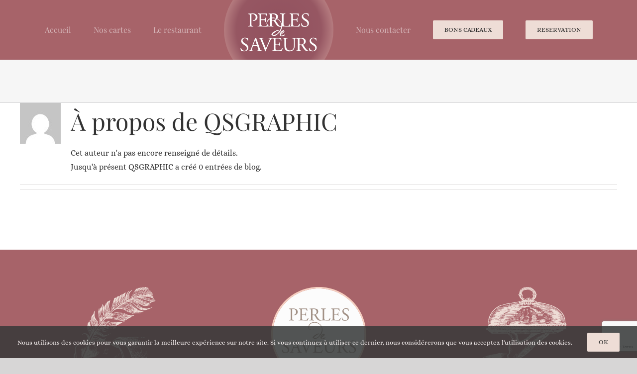

--- FILE ---
content_type: text/html; charset=UTF-8
request_url: https://www.perlesdesaveurs.fr/author/qsgraphic/
body_size: 11395
content:
<!DOCTYPE html><html class="avada-html-layout-wide avada-html-header-position-top avada-html-is-archive" lang="fr-FR" prefix="og: http://ogp.me/ns# fb: http://ogp.me/ns/fb#"><head><meta http-equiv="X-UA-Compatible" content="IE=edge" /><meta http-equiv="Content-Type" content="text/html; charset=utf-8"/><meta name="viewport" content="width=device-width, initial-scale=1" /><link href="https://fonts.googleapis.com/css?family=Lato:100,100i,200,200i,300,300i,400,400i,500,500i,600,600i,700,700i,800,800i,900,900i%7CLora:100,100i,200,200i,300,300i,400,400i,500,500i,600,600i,700,700i,800,800i,900,900i%7CGreat+Vibes:100,100i,200,200i,300,300i,400,400i,500,500i,600,600i,700,700i,800,800i,900,900i" rel="stylesheet"><meta name='robots' content='noindex, follow' /><link media="all" href="https://www.perlesdesaveurs.fr/wp-content/cache/autoptimize/css/autoptimize_5f3983c932d8bd504c4a89d6f5b92756.css" rel="stylesheet"><title>QSGRAPHIC, auteur sur Restaurant Perles de Saveurs</title><meta property="og:locale" content="fr_FR" /><meta property="og:type" content="profile" /><meta property="og:title" content="QSGRAPHIC, auteur sur Restaurant Perles de Saveurs" /><meta property="og:site_name" content="Restaurant Perles de Saveurs" /><meta name="twitter:card" content="summary_large_image" /> <script type="application/ld+json" class="yoast-schema-graph">{"@context":"https://schema.org","@graph":[{"@type":"WebSite","@id":"https://www.perlesdesaveurs.fr/#website","url":"https://www.perlesdesaveurs.fr/","name":"Restaurant Perles de Saveurs","description":"Une belle assiette mérite une belle table.","potentialAction":[{"@type":"SearchAction","target":{"@type":"EntryPoint","urlTemplate":"https://www.perlesdesaveurs.fr/?s={search_term_string}"},"query-input":{"@type":"PropertyValueSpecification","valueRequired":true,"valueName":"search_term_string"}}],"inLanguage":"fr-FR"}]}</script> <link rel="alternate" type="application/rss+xml" title="Restaurant Perles de Saveurs &raquo; Flux" href="https://www.perlesdesaveurs.fr/feed/" /><link rel="alternate" type="application/rss+xml" title="Restaurant Perles de Saveurs &raquo; Flux des commentaires" href="https://www.perlesdesaveurs.fr/comments/feed/" /><link rel="shortcut icon" href="https://www.perlesdesaveurs.fr/wp-content/uploads/2019/04/PerlesSaveurs-favicon-32px.png" type="image/x-icon" /><link rel="apple-touch-icon" sizes="180x180" href="https://www.perlesdesaveurs.fr/wp-content/uploads/2019/04/PerlesSaveurs-favicon-114px.png"><link rel="icon" sizes="192x192" href="https://www.perlesdesaveurs.fr/wp-content/uploads/2019/04/PerlesSaveurs-favicon-57px.png"><meta name="msapplication-TileImage" content="https://www.perlesdesaveurs.fr/wp-content/uploads/2019/04/PerlesSaveurs-favicon-72px.png"><link rel="alternate" type="application/rss+xml" title="Restaurant Perles de Saveurs &raquo; Flux des articles écrits par QSGRAPHIC" href="https://www.perlesdesaveurs.fr/author/qsgraphic/feed/" /><meta property="og:locale" content="fr_FR"/><meta property="og:type" content="profile"/><meta property="og:site_name" content="Restaurant Perles de Saveurs"/><meta property="og:title" content="QSGRAPHIC, Author at Restaurant Perles de Saveurs"/><meta property="og:url" content=""/><meta property="og:image" content="https://www.perlesdesaveurs.fr/wp-content/uploads/2019/04/logo-PerlesSaveurs-header.png"/><meta property="og:image:width" content="220"/><meta property="og:image:height" content="120"/><meta property="og:image:type" content="image/png"/> <script type="text/javascript">window._wpemojiSettings = {"baseUrl":"https:\/\/s.w.org\/images\/core\/emoji\/16.0.1\/72x72\/","ext":".png","svgUrl":"https:\/\/s.w.org\/images\/core\/emoji\/16.0.1\/svg\/","svgExt":".svg","source":{"concatemoji":"https:\/\/www.perlesdesaveurs.fr\/wp-includes\/js\/wp-emoji-release.min.js?ver=6.8.3"}};
/*! This file is auto-generated */
!function(s,n){var o,i,e;function c(e){try{var t={supportTests:e,timestamp:(new Date).valueOf()};sessionStorage.setItem(o,JSON.stringify(t))}catch(e){}}function p(e,t,n){e.clearRect(0,0,e.canvas.width,e.canvas.height),e.fillText(t,0,0);var t=new Uint32Array(e.getImageData(0,0,e.canvas.width,e.canvas.height).data),a=(e.clearRect(0,0,e.canvas.width,e.canvas.height),e.fillText(n,0,0),new Uint32Array(e.getImageData(0,0,e.canvas.width,e.canvas.height).data));return t.every(function(e,t){return e===a[t]})}function u(e,t){e.clearRect(0,0,e.canvas.width,e.canvas.height),e.fillText(t,0,0);for(var n=e.getImageData(16,16,1,1),a=0;a<n.data.length;a++)if(0!==n.data[a])return!1;return!0}function f(e,t,n,a){switch(t){case"flag":return n(e,"\ud83c\udff3\ufe0f\u200d\u26a7\ufe0f","\ud83c\udff3\ufe0f\u200b\u26a7\ufe0f")?!1:!n(e,"\ud83c\udde8\ud83c\uddf6","\ud83c\udde8\u200b\ud83c\uddf6")&&!n(e,"\ud83c\udff4\udb40\udc67\udb40\udc62\udb40\udc65\udb40\udc6e\udb40\udc67\udb40\udc7f","\ud83c\udff4\u200b\udb40\udc67\u200b\udb40\udc62\u200b\udb40\udc65\u200b\udb40\udc6e\u200b\udb40\udc67\u200b\udb40\udc7f");case"emoji":return!a(e,"\ud83e\udedf")}return!1}function g(e,t,n,a){var r="undefined"!=typeof WorkerGlobalScope&&self instanceof WorkerGlobalScope?new OffscreenCanvas(300,150):s.createElement("canvas"),o=r.getContext("2d",{willReadFrequently:!0}),i=(o.textBaseline="top",o.font="600 32px Arial",{});return e.forEach(function(e){i[e]=t(o,e,n,a)}),i}function t(e){var t=s.createElement("script");t.src=e,t.defer=!0,s.head.appendChild(t)}"undefined"!=typeof Promise&&(o="wpEmojiSettingsSupports",i=["flag","emoji"],n.supports={everything:!0,everythingExceptFlag:!0},e=new Promise(function(e){s.addEventListener("DOMContentLoaded",e,{once:!0})}),new Promise(function(t){var n=function(){try{var e=JSON.parse(sessionStorage.getItem(o));if("object"==typeof e&&"number"==typeof e.timestamp&&(new Date).valueOf()<e.timestamp+604800&&"object"==typeof e.supportTests)return e.supportTests}catch(e){}return null}();if(!n){if("undefined"!=typeof Worker&&"undefined"!=typeof OffscreenCanvas&&"undefined"!=typeof URL&&URL.createObjectURL&&"undefined"!=typeof Blob)try{var e="postMessage("+g.toString()+"("+[JSON.stringify(i),f.toString(),p.toString(),u.toString()].join(",")+"));",a=new Blob([e],{type:"text/javascript"}),r=new Worker(URL.createObjectURL(a),{name:"wpTestEmojiSupports"});return void(r.onmessage=function(e){c(n=e.data),r.terminate(),t(n)})}catch(e){}c(n=g(i,f,p,u))}t(n)}).then(function(e){for(var t in e)n.supports[t]=e[t],n.supports.everything=n.supports.everything&&n.supports[t],"flag"!==t&&(n.supports.everythingExceptFlag=n.supports.everythingExceptFlag&&n.supports[t]);n.supports.everythingExceptFlag=n.supports.everythingExceptFlag&&!n.supports.flag,n.DOMReady=!1,n.readyCallback=function(){n.DOMReady=!0}}).then(function(){return e}).then(function(){var e;n.supports.everything||(n.readyCallback(),(e=n.source||{}).concatemoji?t(e.concatemoji):e.wpemoji&&e.twemoji&&(t(e.twemoji),t(e.wpemoji)))}))}((window,document),window._wpemojiSettings);</script> <link rel='stylesheet' id='popup-maker-site-css' href='https://www.perlesdesaveurs.fr/wp-content/cache/autoptimize/css/autoptimize_single_674ff80658f9dca5f24267defe2eb89d.css?generated=1751917595&#038;ver=1.20.5' type='text/css' media='all' /><link rel='stylesheet' id='fusion-dynamic-css-css' href='https://www.perlesdesaveurs.fr/wp-content/uploads/fusion-styles/83b0bb896c7750de42871b8551b9b5e7.min.css?ver=3.12.2' type='text/css' media='all' /> <script type="text/javascript" src="https://www.perlesdesaveurs.fr/wp-includes/js/jquery/jquery.min.js?ver=3.7.1" id="jquery-core-js"></script> <script type="text/javascript" id="layerslider-utils-js-extra">var LS_Meta = {"v":"7.14.4","fixGSAP":"1"};</script> <script type="text/javascript" id="wpml-browser-redirect-js-extra">var wpml_browser_redirect_params = {"pageLanguage":"fr","languageUrls":{"fr_FR":"https:\/\/www.perlesdesaveurs.fr","fr":"https:\/\/www.perlesdesaveurs.fr","FR":"https:\/\/www.perlesdesaveurs.fr"},"cookie":{"name":"_icl_visitor_lang_js","domain":"www.perlesdesaveurs.fr","path":"\/","expiration":24}};</script> <meta name="generator" content="Powered by LayerSlider 7.14.4 - Build Heros, Sliders, and Popups. Create Animations and Beautiful, Rich Web Content as Easy as Never Before on WordPress." /><link rel="https://api.w.org/" href="https://www.perlesdesaveurs.fr/wp-json/" /><link rel="alternate" title="JSON" type="application/json" href="https://www.perlesdesaveurs.fr/wp-json/wp/v2/users/1" /><link rel="EditURI" type="application/rsd+xml" title="RSD" href="https://www.perlesdesaveurs.fr/xmlrpc.php?rsd" /><meta name="generator" content="WordPress 6.8.3" /><meta name="generator" content="WPML ver:4.3.12 stt:1,4;" /> <script type="text/javascript">var doc = document.documentElement;
			doc.setAttribute( 'data-useragent', navigator.userAgent );</script>  <script async src="https://www.googletagmanager.com/gtag/js?id=UA-143084359-1"></script> <script>window.dataLayer = window.dataLayer || [];
  function gtag(){dataLayer.push(arguments);}
  gtag('js', new Date());

  gtag('config', 'UA-143084359-1');</script> </head><body class="archive author author-qsgraphic author-1 wp-theme-Avada wp-child-theme-Avada-Child-Theme fusion-image-hovers fusion-pagination-sizing fusion-button_type-flat fusion-button_span-no fusion-button_gradient-linear avada-image-rollover-circle-yes avada-image-rollover-yes avada-image-rollover-direction-left fusion-body ltr fusion-sticky-header no-mobile-sticky-header no-mobile-slidingbar no-mobile-totop avada-has-rev-slider-styles fusion-disable-outline fusion-sub-menu-fade mobile-logo-pos-center layout-wide-mode avada-has-boxed-modal-shadow-none layout-scroll-offset-full avada-has-zero-margin-offset-top fusion-top-header menu-text-align-center mobile-menu-design-modern fusion-show-pagination-text fusion-header-layout-v7 avada-responsive avada-footer-fx-none avada-menu-highlight-style-bar fusion-search-form-classic fusion-main-menu-search-dropdown fusion-avatar-square avada-dropdown-styles avada-blog-layout-large avada-blog-archive-layout-large avada-header-shadow-no avada-menu-icon-position-left avada-has-megamenu-shadow avada-has-mainmenu-dropdown-divider avada-has-breadcrumb-mobile-hidden avada-has-titlebar-bar_and_content avada-has-pagination-width_height avada-flyout-menu-direction-fade avada-ec-views-v1" data-awb-post-id=""> <a class="skip-link screen-reader-text" href="#content">Passer au contenu</a><div id="boxed-wrapper"><div id="wrapper" class="fusion-wrapper"><div id="home" style="position:relative;top:-1px;"></div><header class="fusion-header-wrapper"><div class="fusion-header-v7 fusion-logo-alignment fusion-logo-center fusion-sticky-menu- fusion-sticky-logo- fusion-mobile-logo-1  fusion-mobile-menu-design-modern"><div class="fusion-header-sticky-height"></div><div class="fusion-header" ><div class="fusion-row fusion-middle-logo-menu"><nav class="fusion-main-menu fusion-main-menu-sticky" aria-label="Menu principal"><ul id="menu-menu-principal" class="fusion-menu fusion-middle-logo-ul"><li  id="menu-item-26"  class="menu-item menu-item-type-post_type menu-item-object-page menu-item-home menu-item-26"  data-item-id="26"><a  title="accueil" href="https://www.perlesdesaveurs.fr/" class="fusion-top-level-link fusion-bar-highlight"><span class="menu-text">Accueil</span></a></li><li  id="menu-item-1158"  class="menu-item menu-item-type-custom menu-item-object-custom menu-item-has-children menu-item-1158 fusion-dropdown-menu"  data-item-id="1158"><a  href="#" class="fusion-top-level-link fusion-bar-highlight"><span class="menu-text">Nos cartes</span></a><ul class="sub-menu"><li  id="menu-item-1159"  class="menu-item menu-item-type-post_type menu-item-object-page menu-item-1159 fusion-dropdown-submenu" ><a  href="https://www.perlesdesaveurs.fr/notre-carte-du-midi/" class="fusion-bar-highlight"><span>Notre carte du midi</span></a></li><li  id="menu-item-1070"  class="menu-item menu-item-type-post_type menu-item-object-page menu-item-1070 fusion-dropdown-submenu" ><a  href="https://www.perlesdesaveurs.fr/carte-des-menus/" class="fusion-bar-highlight"><span>Notre carte du soir</span></a></li><li  id="menu-item-1608"  class="menu-item menu-item-type-post_type menu-item-object-page menu-item-1608 fusion-dropdown-submenu" ><a  href="https://www.perlesdesaveurs.fr/evenement/" class="fusion-bar-highlight"><span>Evénement</span></a></li></ul></li><li  id="menu-item-1714"  class="menu-item menu-item-type-custom menu-item-object-custom menu-item-has-children menu-item-1714 fusion-dropdown-menu"  data-item-id="1714"><a  href="#" class="fusion-top-level-link fusion-bar-highlight"><span class="menu-text">Le restaurant</span></a><ul class="sub-menu"><li  id="menu-item-25"  class="menu-item menu-item-type-post_type menu-item-object-page menu-item-25 fusion-dropdown-submenu" ><a  title="restaurant" href="https://www.perlesdesaveurs.fr/restaurant/" class="fusion-bar-highlight"><span>Présentation</span></a></li><li  id="menu-item-28"  class="menu-item menu-item-type-custom menu-item-object-custom menu-item-28 fusion-dropdown-submenu" ><a  title="avis" href="#popmake-143" class="fusion-bar-highlight"><span>Vos avis</span></a></li></ul></li><li class="fusion-middle-logo-menu-logo fusion-logo" data-margin-top="0" data-margin-bottom="0" data-margin-left="0px" data-margin-right="0px"> <a class="fusion-logo-link"  href="https://www.perlesdesaveurs.fr/" > <img src="https://www.perlesdesaveurs.fr/wp-content/uploads/2019/04/logo-PerlesSaveurs-header.png" srcset="https://www.perlesdesaveurs.fr/wp-content/uploads/2019/04/logo-PerlesSaveurs-header.png 1x" width="220" height="120" alt="Restaurant Perles de Saveurs Logo" data-retina_logo_url="" class="fusion-standard-logo" /> <img src="https://www.perlesdesaveurs.fr/wp-content/uploads/2019/07/Logo-PerlesSaveurs-mob-1x.png" srcset="https://www.perlesdesaveurs.fr/wp-content/uploads/2019/07/Logo-PerlesSaveurs-mob-1x.png 1x, https://www.perlesdesaveurs.fr/wp-content/uploads/2019/07/Logo-PerlesSaveurs-mob-2x.png 2x" width="154" height="77" style="max-height:77px;height:auto;" alt="Restaurant Perles de Saveurs Logo" data-retina_logo_url="https://www.perlesdesaveurs.fr/wp-content/uploads/2019/07/Logo-PerlesSaveurs-mob-2x.png" class="fusion-mobile-logo" /> </a></li><li  id="menu-item-23"  class="menu-item menu-item-type-post_type menu-item-object-page menu-item-23"  data-item-id="23"><a  title="contact" href="https://www.perlesdesaveurs.fr/nous-contacter/" class="fusion-top-level-link fusion-bar-highlight"><span class="menu-text">Nous contacter</span></a></li><li  id="menu-item-1715"  class="menu-item menu-item-type-custom menu-item-object-custom menu-item-1715 fusion-menu-item-button"  data-item-id="1715"><a  href="https://aji-box.com/-/perles-de-saveurs/" class="fusion-top-level-link fusion-bar-highlight"><span class="menu-text fusion-button button-default button-medium">Bons cadeaux</span></a></li><li  id="menu-item-27"  class="menu-item menu-item-type-custom menu-item-object-custom menu-item-27 fusion-menu-item-button"  data-item-id="27"><a  title="reserver" href="#popmake-48" class="fusion-top-level-link fusion-bar-highlight"><span class="menu-text fusion-button button-default button-medium">RESERVATION</span></a></li></ul></nav><div class="fusion-mobile-menu-icons"> <a href="#" class="fusion-icon awb-icon-bars" aria-label="Afficher/masquer le menu mobile" aria-expanded="false"></a></div><nav class="fusion-mobile-nav-holder fusion-mobile-menu-text-align-left" aria-label="Menu principal mobile"></nav></div></div></div><div class="fusion-clearfix"></div></header><div id="sliders-container" class="fusion-slider-visibility"></div><section class="avada-page-titlebar-wrapper" aria-label="Barre de Titre de la page"><div class="fusion-page-title-bar fusion-page-title-bar-breadcrumbs fusion-page-title-bar-left"><div class="fusion-page-title-row"><div class="fusion-page-title-wrapper"><div class="fusion-page-title-captions"></div></div></div></div></section><main id="main" class="clearfix "><div class="fusion-row" style=""><section id="content" class=" full-width" style="width: 100%;"><div class="fusion-author"><div class="fusion-author-avatar"> <img alt='' src='https://secure.gravatar.com/avatar/4667bb8b956e6ef8a0dd9110b029583f8adb728686fff7bd0775bf2cdaa34430?s=82&#038;d=mm&#038;r=g' srcset='https://secure.gravatar.com/avatar/4667bb8b956e6ef8a0dd9110b029583f8adb728686fff7bd0775bf2cdaa34430?s=164&#038;d=mm&#038;r=g 2x' class='avatar avatar-82 photo' height='82' width='82' decoding='async'/></div><div class="fusion-author-info"><h3 class="fusion-author-title vcard"> À propos de <span class="fn">QSGRAPHIC</span></h3> Cet auteur n&#039;a pas encore renseigné de détails.<br />Jusqu&#039;à présent QSGRAPHIC a créé 0 entrées de blog.</div><div style="clear:both;"></div><div class="fusion-author-social clearfix"><div class="fusion-author-tagline"></div></div></div><div id="posts-container" class="fusion-blog-archive fusion-blog-layout-large-wrapper fusion-clearfix"><div class="fusion-posts-container fusion-blog-layout-large fusion-blog-pagination fusion-blog-rollover " data-pages="0"></div></div></section></div></main><div class="fusion-footer"><footer class="fusion-footer-widget-area fusion-widget-area fusion-footer-widget-area-center"><div class="fusion-row"><div class="fusion-columns fusion-columns-3 fusion-widget-area"><div class="fusion-column col-lg-4 col-md-4 col-sm-4"><section id="media_image-3" class="fusion-footer-widget-column widget widget_media_image" style="border-style: solid;border-color:transparent;border-width:0px;"><img width="165" height="191" src="https://www.perlesdesaveurs.fr/wp-content/uploads/2019/04/PerlesSaveurs-reservation.png" class="image wp-image-134  attachment-full size-full" alt="Gravure réservation" style="max-width: 100%; height: auto;" decoding="async" /><div style="clear:both;"></div></section><section id="text-2" class="fusion-widget-mobile-align-center fusion-widget-align-center fusion-footer-widget-column widget widget_text" style="text-align: center;"><h4 class="widget-title">Réserver une table</h4><div class="textwidget"><p>Venez découvrir nos plats authentiques et savoureux dans un cadre intimiste et chaleureux en plein quartier historique de la Petite France à Strasbourg. Au plaisir de vous rencontrer, Magali et Régis.</p></div><div style="clear:both;"></div></section><section id="custom_html-2" class="widget_text fusion-footer-widget-column widget widget_custom_html"><div class="textwidget custom-html-widget"><div class="btn-border"> <a href="https://www.perlesdesaveurs.fr/nous-contacter/"> Nous contacter</a></div></div><div style="clear:both;"></div></section></div><div class="fusion-column col-lg-4 col-md-4 col-sm-4"><section id="media_image-2" class="fusion-footer-widget-column widget widget_media_image"><img width="191" height="191" src="https://www.perlesdesaveurs.fr/wp-content/uploads/2019/04/logo-PerlesSaveurs.png" class="image wp-image-92  attachment-full size-full" alt="Logo Perles de Saveurs" style="max-width: 100%; height: auto;" decoding="async" srcset="https://www.perlesdesaveurs.fr/wp-content/uploads/2019/04/logo-PerlesSaveurs-66x66.png 66w, https://www.perlesdesaveurs.fr/wp-content/uploads/2019/04/logo-PerlesSaveurs-150x150.png 150w, https://www.perlesdesaveurs.fr/wp-content/uploads/2019/04/logo-PerlesSaveurs.png 191w" sizes="(max-width: 191px) 100vw, 191px" /><div style="clear:both;"></div></section><section id="text-4" class="fusion-widget-mobile-align-center fusion-widget-align-center fusion-footer-widget-column widget widget_text" style="text-align: center;"><h4 class="widget-title">Restaurant Perles de Saveurs</h4><div class="textwidget"><p>Au fond de la cour Rathsamhausem<br /> Petite France &#8211; 9 rue des Dentelles<br /> 67000 Strasbourg<br /> <strong>03 88 22 19 81</strong><br /> contact@perlesdesaveurs.fr</p></div><div style="clear:both;"></div></section><section id="social_links-widget-2" class="fusion-widget-mobile-align-center fusion-widget-align-center fusion-footer-widget-column widget social_links" style="text-align: center;"><div class="fusion-social-networks boxed-icons"><div class="fusion-social-networks-wrapper"> <a class="fusion-social-network-icon fusion-tooltip fusion-facebook awb-icon-facebook" href="https://www.facebook.com/Restaurant-Perles-de-Saveurs-1538832759709333/"  data-placement="top" data-title="Facebook" data-toggle="tooltip" data-original-title=""  title="Facebook" aria-label="Facebook" rel="noopener noreferrer" target="_self" style="border-radius:30px;padding:9px;font-size:20px;color:#A76369;background-color:#633B3E;border-color:#633B3E;"></a> <a class="fusion-social-network-icon fusion-tooltip fusion-instagram awb-icon-instagram" href="https://www.instagram.com/perles_de_saveurs_/"  data-placement="top" data-title="Instagram" data-toggle="tooltip" data-original-title=""  title="Instagram" aria-label="Instagram" rel="noopener noreferrer" target="_self" style="border-radius:30px;padding:9px;font-size:20px;color:#A76369;background-color:#633B3E;border-color:#633B3E;"></a></div></div><div style="clear:both;"></div></section></div><div class="fusion-column fusion-column-last col-lg-4 col-md-4 col-sm-4"><section id="media_image-4" class="fusion-footer-widget-column widget widget_media_image" style="border-style: solid;border-color:transparent;border-width:0px;"><img width="177" height="191" src="https://www.perlesdesaveurs.fr/wp-content/uploads/2019/04/PerlesSaveurs-plat.png" class="image wp-image-135  attachment-full size-full" alt="Gravure plat" style="max-width: 100%; height: auto;" decoding="async" /><div style="clear:both;"></div></section><section id="text-5" class="fusion-widget-mobile-align-center fusion-widget-align-center fusion-footer-widget-column widget widget_text" style="text-align: center;"><h4 class="widget-title">Horaires de réservation</h4><div class="textwidget"><p>Du mardi au samedi<br /> Le midi de 12h00 à 14h00<br /> et le soir de 19h00 à 22h00</p><p>Fermé le lundi et le dimanche</p></div><div style="clear:both;"></div></section><section id="custom_html-3" class="widget_text fusion-footer-widget-column widget widget_custom_html"><div class="textwidget custom-html-widget"><div class="btn-border"> <a href="https://www.perlesdesaveurs.fr/nous-contacter/#map"> Nous trouver</a></div></div><div style="clear:both;"></div></section></div><div class="fusion-clearfix"></div></div></div></footer><footer id="footer" class="fusion-footer-copyright-area fusion-footer-copyright-center"><div class="fusion-row"><div class="fusion-copyright-content"><div class="fusion-copyright-notice"><div> Copyright 2021 Perles de Saveurs | Tous droits réservés | Réalisé par <a href="http://www.qs-graphicdesign.fr" target="_blank">QS-GRAPHICDESIGN</a> | <a href="https://www.perlesdesaveurs.fr/mentions-legales">Mentions légales</a></div></div></div></div></footer></div></div></div> <a class="fusion-one-page-text-link fusion-page-load-link" tabindex="-1" href="#" aria-hidden="true">Page load link</a><div class="avada-footer-scripts"> <script type="text/javascript">var fusionNavIsCollapsed=function(e){var t,n;window.innerWidth<=e.getAttribute("data-breakpoint")?(e.classList.add("collapse-enabled"),e.classList.remove("awb-menu_desktop"),e.classList.contains("expanded")||window.dispatchEvent(new CustomEvent("fusion-mobile-menu-collapsed",{detail:{nav:e}})),(n=e.querySelectorAll(".menu-item-has-children.expanded")).length&&n.forEach((function(e){e.querySelector(".awb-menu__open-nav-submenu_mobile").setAttribute("aria-expanded","false")}))):(null!==e.querySelector(".menu-item-has-children.expanded .awb-menu__open-nav-submenu_click")&&e.querySelector(".menu-item-has-children.expanded .awb-menu__open-nav-submenu_click").click(),e.classList.remove("collapse-enabled"),e.classList.add("awb-menu_desktop"),null!==e.querySelector(".awb-menu__main-ul")&&e.querySelector(".awb-menu__main-ul").removeAttribute("style")),e.classList.add("no-wrapper-transition"),clearTimeout(t),t=setTimeout(()=>{e.classList.remove("no-wrapper-transition")},400),e.classList.remove("loading")},fusionRunNavIsCollapsed=function(){var e,t=document.querySelectorAll(".awb-menu");for(e=0;e<t.length;e++)fusionNavIsCollapsed(t[e])};function avadaGetScrollBarWidth(){var e,t,n,l=document.createElement("p");return l.style.width="100%",l.style.height="200px",(e=document.createElement("div")).style.position="absolute",e.style.top="0px",e.style.left="0px",e.style.visibility="hidden",e.style.width="200px",e.style.height="150px",e.style.overflow="hidden",e.appendChild(l),document.body.appendChild(e),t=l.offsetWidth,e.style.overflow="scroll",t==(n=l.offsetWidth)&&(n=e.clientWidth),document.body.removeChild(e),jQuery("html").hasClass("awb-scroll")&&10<t-n?10:t-n}fusionRunNavIsCollapsed(),window.addEventListener("fusion-resize-horizontal",fusionRunNavIsCollapsed);</script><script type="speculationrules">{"prefetch":[{"source":"document","where":{"and":[{"href_matches":"\/*"},{"not":{"href_matches":["\/wp-*.php","\/wp-admin\/*","\/wp-content\/uploads\/*","\/wp-content\/*","\/wp-content\/plugins\/*","\/wp-content\/themes\/Avada-Child-Theme\/*","\/wp-content\/themes\/Avada\/*","\/*\\?(.+)"]}},{"not":{"selector_matches":"a[rel~=\"nofollow\"]"}},{"not":{"selector_matches":".no-prefetch, .no-prefetch a"}}]},"eagerness":"conservative"}]}</script> <div 
 id="pum-48" 
 role="dialog" 
 aria-modal="false"
 class="pum pum-overlay pum-theme-54 pum-theme-perle-pop popmake-overlay click_open" 
 data-popmake="{&quot;id&quot;:48,&quot;slug&quot;:&quot;reservation&quot;,&quot;theme_id&quot;:54,&quot;cookies&quot;:[],&quot;triggers&quot;:[{&quot;type&quot;:&quot;click_open&quot;,&quot;settings&quot;:{&quot;extra_selectors&quot;:&quot;&quot;,&quot;cookie_name&quot;:null}}],&quot;mobile_disabled&quot;:null,&quot;tablet_disabled&quot;:null,&quot;meta&quot;:{&quot;display&quot;:{&quot;stackable&quot;:false,&quot;overlay_disabled&quot;:false,&quot;scrollable_content&quot;:false,&quot;disable_reposition&quot;:false,&quot;size&quot;:&quot;medium&quot;,&quot;responsive_min_width&quot;:&quot;0%&quot;,&quot;responsive_min_width_unit&quot;:false,&quot;responsive_max_width&quot;:&quot;100%&quot;,&quot;responsive_max_width_unit&quot;:false,&quot;custom_width&quot;:&quot;640px&quot;,&quot;custom_width_unit&quot;:false,&quot;custom_height&quot;:&quot;380px&quot;,&quot;custom_height_unit&quot;:false,&quot;custom_height_auto&quot;:false,&quot;location&quot;:&quot;center top&quot;,&quot;position_from_trigger&quot;:false,&quot;position_top&quot;:&quot;100&quot;,&quot;position_left&quot;:&quot;0&quot;,&quot;position_bottom&quot;:&quot;0&quot;,&quot;position_right&quot;:&quot;0&quot;,&quot;position_fixed&quot;:false,&quot;animation_type&quot;:&quot;fade&quot;,&quot;animation_speed&quot;:&quot;350&quot;,&quot;animation_origin&quot;:&quot;center top&quot;,&quot;overlay_zindex&quot;:false,&quot;zindex&quot;:&quot;1999999999&quot;},&quot;close&quot;:{&quot;text&quot;:&quot;&quot;,&quot;button_delay&quot;:&quot;0&quot;,&quot;overlay_click&quot;:false,&quot;esc_press&quot;:false,&quot;f4_press&quot;:false},&quot;click_open&quot;:[]}}"><div id="popmake-48" class="pum-container popmake theme-54 pum-responsive pum-responsive-medium responsive size-medium"><div class="pum-content popmake-content" tabindex="0"><p><iframe style="display: block; margin: 0 auto; max-width: 600px; height: 630px;" src="https://bookings.zenchef.com/results?rid=348702&amp;fullscreen=1&amp;lang=fr" width="100%" height="630" frameborder="0" scrolling="yes"></iframe></p></div> <button type="button" class="pum-close popmake-close" aria-label="Fermer"> X </button></div></div><div 
 id="pum-143" 
 role="dialog" 
 aria-modal="false"
 class="pum pum-overlay pum-theme-54 pum-theme-perle-pop popmake-overlay click_open" 
 data-popmake="{&quot;id&quot;:143,&quot;slug&quot;:&quot;avis&quot;,&quot;theme_id&quot;:54,&quot;cookies&quot;:[],&quot;triggers&quot;:[{&quot;type&quot;:&quot;click_open&quot;,&quot;settings&quot;:{&quot;extra_selectors&quot;:&quot;&quot;,&quot;cookie_name&quot;:null}}],&quot;mobile_disabled&quot;:null,&quot;tablet_disabled&quot;:null,&quot;meta&quot;:{&quot;display&quot;:{&quot;stackable&quot;:false,&quot;overlay_disabled&quot;:false,&quot;scrollable_content&quot;:false,&quot;disable_reposition&quot;:false,&quot;size&quot;:&quot;medium&quot;,&quot;responsive_min_width&quot;:&quot;0%&quot;,&quot;responsive_min_width_unit&quot;:false,&quot;responsive_max_width&quot;:&quot;100%&quot;,&quot;responsive_max_width_unit&quot;:false,&quot;custom_width&quot;:&quot;640px&quot;,&quot;custom_width_unit&quot;:false,&quot;custom_height&quot;:&quot;380px&quot;,&quot;custom_height_unit&quot;:false,&quot;custom_height_auto&quot;:false,&quot;location&quot;:&quot;center top&quot;,&quot;position_from_trigger&quot;:false,&quot;position_top&quot;:&quot;100&quot;,&quot;position_left&quot;:&quot;0&quot;,&quot;position_bottom&quot;:&quot;0&quot;,&quot;position_right&quot;:&quot;0&quot;,&quot;position_fixed&quot;:false,&quot;animation_type&quot;:&quot;fade&quot;,&quot;animation_speed&quot;:&quot;350&quot;,&quot;animation_origin&quot;:&quot;center top&quot;,&quot;overlay_zindex&quot;:false,&quot;zindex&quot;:&quot;1999999999&quot;},&quot;close&quot;:{&quot;text&quot;:&quot;&quot;,&quot;button_delay&quot;:&quot;0&quot;,&quot;overlay_click&quot;:false,&quot;esc_press&quot;:false,&quot;f4_press&quot;:false},&quot;click_open&quot;:[]}}"><div id="popmake-143" class="pum-container popmake theme-54 pum-responsive pum-responsive-medium responsive size-medium"><div class="pum-content popmake-content" tabindex="0"><p><iframe style="width: 100%; display: block; margin: 0 auto; height: 600px; max-width: 800px; background-color: #ffffff;" src="https://widget-reviews.zenchef.com/348702?lang=fr" width="100%" height="600" frameborder="0" scrolling="no" allowfullscreen="allowfullscreen"><span data-mce-type="bookmark" style="display: inline-block; width: 0px; overflow: hidden; line-height: 0;" class="mce_SELRES_start">﻿</span></iframe></p></div> <button type="button" class="pum-close popmake-close" aria-label="Fermer"> X </button></div></div><div class="fusion-privacy-bar fusion-privacy-bar-bottom"><div class="fusion-privacy-bar-main"> <span>Nous utilisons des cookies pour vous garantir la meilleure expérience sur notre site. Si vous continuez à utiliser ce dernier, nous considérerons que vous acceptez l'utilisation des cookies. </span> <a href="#" class="fusion-privacy-bar-acceptance fusion-button fusion-button-default fusion-button-default-size fusion-button-span-no" data-alt-text="Update Settings" data-orig-text="Ok"> Ok </a></div></div> <script type="text/javascript" src="https://www.perlesdesaveurs.fr/wp-includes/js/dist/hooks.min.js?ver=4d63a3d491d11ffd8ac6" id="wp-hooks-js"></script> <script type="text/javascript" src="https://www.perlesdesaveurs.fr/wp-includes/js/dist/i18n.min.js?ver=5e580eb46a90c2b997e6" id="wp-i18n-js"></script> <script type="text/javascript" id="wp-i18n-js-after">wp.i18n.setLocaleData( { 'text direction\u0004ltr': [ 'ltr' ] } );</script> <script type="text/javascript" id="contact-form-7-js-translations">( function( domain, translations ) {
	var localeData = translations.locale_data[ domain ] || translations.locale_data.messages;
	localeData[""].domain = domain;
	wp.i18n.setLocaleData( localeData, domain );
} )( "contact-form-7", {"translation-revision-date":"2025-02-06 12:02:14+0000","generator":"GlotPress\/4.0.1","domain":"messages","locale_data":{"messages":{"":{"domain":"messages","plural-forms":"nplurals=2; plural=n > 1;","lang":"fr"},"This contact form is placed in the wrong place.":["Ce formulaire de contact est plac\u00e9 dans un mauvais endroit."],"Error:":["Erreur\u00a0:"]}},"comment":{"reference":"includes\/js\/index.js"}} );</script> <script type="text/javascript" id="contact-form-7-js-before">var wpcf7 = {
    "api": {
        "root": "https:\/\/www.perlesdesaveurs.fr\/wp-json\/",
        "namespace": "contact-form-7\/v1"
    }
};</script> <script type="text/javascript" id="popup-maker-site-js-extra">var pum_vars = {"version":"1.20.5","pm_dir_url":"https:\/\/www.perlesdesaveurs.fr\/wp-content\/plugins\/popup-maker\/","ajaxurl":"https:\/\/www.perlesdesaveurs.fr\/wp-admin\/admin-ajax.php","restapi":"https:\/\/www.perlesdesaveurs.fr\/wp-json\/pum\/v1","rest_nonce":null,"default_theme":"54","debug_mode":"","disable_tracking":"","home_url":"\/","message_position":"top","core_sub_forms_enabled":"1","popups":[],"cookie_domain":"","analytics_route":"analytics","analytics_api":"https:\/\/www.perlesdesaveurs.fr\/wp-json\/pum\/v1"};
var pum_sub_vars = {"ajaxurl":"https:\/\/www.perlesdesaveurs.fr\/wp-admin\/admin-ajax.php","message_position":"top"};
var pum_popups = {"pum-48":{"triggers":[],"cookies":[],"disable_on_mobile":false,"disable_on_tablet":false,"atc_promotion":null,"explain":null,"type_section":null,"theme_id":"54","size":"medium","responsive_min_width":"0%","responsive_max_width":"100%","custom_width":"640px","custom_height_auto":false,"custom_height":"380px","scrollable_content":false,"animation_type":"fade","animation_speed":"350","animation_origin":"center top","open_sound":"none","custom_sound":"","location":"center top","position_top":"100","position_bottom":"0","position_left":"0","position_right":"0","position_from_trigger":false,"position_fixed":false,"overlay_disabled":false,"stackable":false,"disable_reposition":false,"zindex":"1999999999","close_button_delay":"0","fi_promotion":null,"close_on_form_submission":false,"close_on_form_submission_delay":0,"close_on_overlay_click":false,"close_on_esc_press":false,"close_on_f4_press":false,"disable_form_reopen":false,"disable_accessibility":false,"theme_slug":"perle-pop","id":48,"slug":"reservation"},"pum-143":{"triggers":[],"cookies":[],"disable_on_mobile":false,"disable_on_tablet":false,"atc_promotion":null,"explain":null,"type_section":null,"theme_id":"54","size":"medium","responsive_min_width":"0%","responsive_max_width":"100%","custom_width":"640px","custom_height_auto":false,"custom_height":"380px","scrollable_content":false,"animation_type":"fade","animation_speed":"350","animation_origin":"center top","open_sound":"none","custom_sound":"","location":"center top","position_top":"100","position_bottom":"0","position_left":"0","position_right":"0","position_from_trigger":false,"position_fixed":false,"overlay_disabled":false,"stackable":false,"disable_reposition":false,"zindex":"1999999999","close_button_delay":"0","fi_promotion":null,"close_on_form_submission":false,"close_on_form_submission_delay":0,"close_on_overlay_click":false,"close_on_esc_press":false,"close_on_f4_press":false,"disable_form_reopen":false,"disable_accessibility":false,"theme_slug":"perle-pop","id":143,"slug":"avis"}};</script> <script type="text/javascript" src="https://www.google.com/recaptcha/api.js?render=6LfSI5AUAAAAAAVbbMkWTEW02uS2VFGQa8-rOuXW&amp;ver=3.0" id="google-recaptcha-js"></script> <script type="text/javascript" src="https://www.perlesdesaveurs.fr/wp-includes/js/dist/vendor/wp-polyfill.min.js?ver=3.15.0" id="wp-polyfill-js"></script> <script type="text/javascript" id="wpcf7-recaptcha-js-before">var wpcf7_recaptcha = {
    "sitekey": "6LfSI5AUAAAAAAVbbMkWTEW02uS2VFGQa8-rOuXW",
    "actions": {
        "homepage": "homepage",
        "contactform": "contactform"
    }
};</script> <script type="text/javascript" id="fusion-animations-js-extra">var fusionAnimationsVars = {"status_css_animations":"desktop"};</script> <script type="text/javascript" id="fusion-js-extra">var fusionJSVars = {"visibility_small":"640","visibility_medium":"1024"};</script> <script type="text/javascript" id="jquery-lightbox-js-extra">var fusionLightboxVideoVars = {"lightbox_video_width":"1280","lightbox_video_height":"720"};</script> <script type="text/javascript" id="fusion-video-general-js-extra">var fusionVideoGeneralVars = {"status_vimeo":"1","status_yt":"1"};</script> <script type="text/javascript" id="fusion-video-bg-js-extra">var fusionVideoBgVars = {"status_vimeo":"1","status_yt":"1"};</script> <script type="text/javascript" id="fusion-lightbox-js-extra">var fusionLightboxVars = {"status_lightbox":"1","lightbox_gallery":"1","lightbox_skin":"metro-white","lightbox_title":"1","lightbox_arrows":"1","lightbox_slideshow_speed":"5000","lightbox_loop":"0","lightbox_autoplay":"","lightbox_opacity":"0.90","lightbox_desc":"1","lightbox_social":"1","lightbox_social_links":{"facebook":{"source":"https:\/\/www.facebook.com\/sharer.php?u={URL}","text":"Partager sur Facebook"},"twitter":{"source":"https:\/\/x.com\/intent\/post?url={URL}","text":"Partager sur X"},"reddit":{"source":"https:\/\/reddit.com\/submit?url={URL}","text":"Partager sur Reddit"},"linkedin":{"source":"https:\/\/www.linkedin.com\/shareArticle?mini=true&url={URL}","text":"Partager sur LinkedIn"},"whatsapp":{"source":"https:\/\/api.whatsapp.com\/send?text={URL}","text":"Partager sur WhatsApp"},"tumblr":{"source":"https:\/\/www.tumblr.com\/share\/link?url={URL}","text":"Partager sur Tumblr"},"pinterest":{"source":"https:\/\/pinterest.com\/pin\/create\/button\/?url={URL}","text":"Partager sur Pinterest"},"vk":{"source":"https:\/\/vk.com\/share.php?url={URL}","text":"Partager sur Vk"},"mail":{"source":"mailto:?body={URL}","text":"Partage par Email"}},"lightbox_deeplinking":"1","lightbox_path":"vertical","lightbox_post_images":"1","lightbox_animation_speed":"normal","l10n":{"close":"Appuyez sur Esc pour fermer","enterFullscreen":"Passer en mode plein \u00e9cran (Maj + Entr\u00e9e)","exitFullscreen":"Quitter le plein \u00e9cran (Maj+Entr\u00e9e)","slideShow":"Diaporama","next":"Suivant","previous":"Pr\u00e9c\u00e9dent"}};</script> <script type="text/javascript" id="fusion-flexslider-js-extra">var fusionFlexSliderVars = {"status_vimeo":"1","slideshow_autoplay":"1","slideshow_speed":"7000","pagination_video_slide":"","status_yt":"1","flex_smoothHeight":"false"};</script> <script type="text/javascript" id="avada-wpml-js-extra">var avadaLanguageVars = {"language_flag":"fr"};</script> <script type="text/javascript" id="avada-privacy-js-extra">var avadaPrivacyVars = {"name":"privacy_embeds","days":"30","path":"\/","types":[],"defaults":[],"button":"0"};</script> <script type="text/javascript" id="avada-live-search-js-extra">var avadaLiveSearchVars = {"live_search":"1","ajaxurl":"https:\/\/www.perlesdesaveurs.fr\/wp-admin\/admin-ajax.php","no_search_results":"Aucun r\u00e9sultat de recherche ne correspond \u00e0 votre requ\u00eate. Veuillez r\u00e9essayer","min_char_count":"4","per_page":"100","show_feat_img":"1","display_post_type":"1"};</script> <script type="text/javascript" id="fusion-blog-js-extra">var fusionBlogVars = {"infinite_blog_text":"<em>Chargement des articles suivants...<\/em>","infinite_finished_msg":"<em>Tous les \u00e9l\u00e9ments affich\u00e9s.<\/em>","slideshow_autoplay":"1","lightbox_behavior":"all","blog_pagination_type":"pagination"};</script> <script type="text/javascript" id="avada-elastic-slider-js-extra">var avadaElasticSliderVars = {"tfes_autoplay":"1","tfes_animation":"sides","tfes_interval":"3000","tfes_speed":"800","tfes_width":"150"};</script> <script type="text/javascript" id="avada-drop-down-js-extra">var avadaSelectVars = {"avada_drop_down":"1"};</script> <script type="text/javascript" id="avada-to-top-js-extra">var avadaToTopVars = {"status_totop":"desktop","totop_position":"right","totop_scroll_down_only":"0"};</script> <script type="text/javascript" id="avada-header-js-extra">var avadaHeaderVars = {"header_position":"top","header_sticky":"1","header_sticky_type2_layout":"menu_only","header_sticky_shadow":"1","side_header_break_point":"800","header_sticky_mobile":"","header_sticky_tablet":"1","mobile_menu_design":"modern","sticky_header_shrinkage":"","nav_height":"120","nav_highlight_border":"0","nav_highlight_style":"bar","logo_margin_top":"0","logo_margin_bottom":"0","layout_mode":"wide","header_padding_top":"0px","header_padding_bottom":"0px","scroll_offset":"full"};</script> <script type="text/javascript" id="avada-menu-js-extra">var avadaMenuVars = {"site_layout":"wide","header_position":"top","logo_alignment":"center","header_sticky":"1","header_sticky_mobile":"","header_sticky_tablet":"1","side_header_break_point":"800","megamenu_base_width":"custom_width","mobile_menu_design":"modern","dropdown_goto":"Aller \u00e0...","mobile_nav_cart":"Panier","mobile_submenu_open":"Ouvrez le sous-menu de %s","mobile_submenu_close":"Fermer le sous-menu de %s","submenu_slideout":"1"};</script> <script type="text/javascript" id="fusion-responsive-typography-js-extra">var fusionTypographyVars = {"site_width":"1200px","typography_sensitivity":"0.54","typography_factor":"1.50","elements":"h1, h2, h3, h4, h5, h6"};</script> <script type="text/javascript" id="fusion-scroll-to-anchor-js-extra">var fusionScrollToAnchorVars = {"content_break_point":"800","container_hundred_percent_height_mobile":"0","hundred_percent_scroll_sensitivity":"450"};</script> <script type="text/javascript" id="fusion-video-js-extra">var fusionVideoVars = {"status_vimeo":"1"};</script> <script type="text/javascript">jQuery( document ).ready( function() {
					var ajaxurl = 'https://www.perlesdesaveurs.fr/wp-admin/admin-ajax.php';
					if ( 0 < jQuery( '.fusion-login-nonce' ).length ) {
						jQuery.get( ajaxurl, { 'action': 'fusion_login_nonce' }, function( response ) {
							jQuery( '.fusion-login-nonce' ).html( response );
						});
					}
				});</script> </div><section class="to-top-container to-top-right" aria-labelledby="awb-to-top-label"> <a href="#" id="toTop" class="fusion-top-top-link"> <span id="awb-to-top-label" class="screen-reader-text">Aller en haut</span> </a></section> <script defer src="https://www.perlesdesaveurs.fr/wp-content/cache/autoptimize/js/autoptimize_7452ce82f8afacbc050c36cb1939097c.js"></script></body></html>

--- FILE ---
content_type: text/html; charset=utf-8
request_url: https://www.google.com/recaptcha/api2/anchor?ar=1&k=6LfSI5AUAAAAAAVbbMkWTEW02uS2VFGQa8-rOuXW&co=aHR0cHM6Ly93d3cucGVybGVzZGVzYXZldXJzLmZyOjQ0Mw..&hl=en&v=PoyoqOPhxBO7pBk68S4YbpHZ&size=invisible&anchor-ms=20000&execute-ms=30000&cb=3u8nge3m60ug
body_size: 48847
content:
<!DOCTYPE HTML><html dir="ltr" lang="en"><head><meta http-equiv="Content-Type" content="text/html; charset=UTF-8">
<meta http-equiv="X-UA-Compatible" content="IE=edge">
<title>reCAPTCHA</title>
<style type="text/css">
/* cyrillic-ext */
@font-face {
  font-family: 'Roboto';
  font-style: normal;
  font-weight: 400;
  font-stretch: 100%;
  src: url(//fonts.gstatic.com/s/roboto/v48/KFO7CnqEu92Fr1ME7kSn66aGLdTylUAMa3GUBHMdazTgWw.woff2) format('woff2');
  unicode-range: U+0460-052F, U+1C80-1C8A, U+20B4, U+2DE0-2DFF, U+A640-A69F, U+FE2E-FE2F;
}
/* cyrillic */
@font-face {
  font-family: 'Roboto';
  font-style: normal;
  font-weight: 400;
  font-stretch: 100%;
  src: url(//fonts.gstatic.com/s/roboto/v48/KFO7CnqEu92Fr1ME7kSn66aGLdTylUAMa3iUBHMdazTgWw.woff2) format('woff2');
  unicode-range: U+0301, U+0400-045F, U+0490-0491, U+04B0-04B1, U+2116;
}
/* greek-ext */
@font-face {
  font-family: 'Roboto';
  font-style: normal;
  font-weight: 400;
  font-stretch: 100%;
  src: url(//fonts.gstatic.com/s/roboto/v48/KFO7CnqEu92Fr1ME7kSn66aGLdTylUAMa3CUBHMdazTgWw.woff2) format('woff2');
  unicode-range: U+1F00-1FFF;
}
/* greek */
@font-face {
  font-family: 'Roboto';
  font-style: normal;
  font-weight: 400;
  font-stretch: 100%;
  src: url(//fonts.gstatic.com/s/roboto/v48/KFO7CnqEu92Fr1ME7kSn66aGLdTylUAMa3-UBHMdazTgWw.woff2) format('woff2');
  unicode-range: U+0370-0377, U+037A-037F, U+0384-038A, U+038C, U+038E-03A1, U+03A3-03FF;
}
/* math */
@font-face {
  font-family: 'Roboto';
  font-style: normal;
  font-weight: 400;
  font-stretch: 100%;
  src: url(//fonts.gstatic.com/s/roboto/v48/KFO7CnqEu92Fr1ME7kSn66aGLdTylUAMawCUBHMdazTgWw.woff2) format('woff2');
  unicode-range: U+0302-0303, U+0305, U+0307-0308, U+0310, U+0312, U+0315, U+031A, U+0326-0327, U+032C, U+032F-0330, U+0332-0333, U+0338, U+033A, U+0346, U+034D, U+0391-03A1, U+03A3-03A9, U+03B1-03C9, U+03D1, U+03D5-03D6, U+03F0-03F1, U+03F4-03F5, U+2016-2017, U+2034-2038, U+203C, U+2040, U+2043, U+2047, U+2050, U+2057, U+205F, U+2070-2071, U+2074-208E, U+2090-209C, U+20D0-20DC, U+20E1, U+20E5-20EF, U+2100-2112, U+2114-2115, U+2117-2121, U+2123-214F, U+2190, U+2192, U+2194-21AE, U+21B0-21E5, U+21F1-21F2, U+21F4-2211, U+2213-2214, U+2216-22FF, U+2308-230B, U+2310, U+2319, U+231C-2321, U+2336-237A, U+237C, U+2395, U+239B-23B7, U+23D0, U+23DC-23E1, U+2474-2475, U+25AF, U+25B3, U+25B7, U+25BD, U+25C1, U+25CA, U+25CC, U+25FB, U+266D-266F, U+27C0-27FF, U+2900-2AFF, U+2B0E-2B11, U+2B30-2B4C, U+2BFE, U+3030, U+FF5B, U+FF5D, U+1D400-1D7FF, U+1EE00-1EEFF;
}
/* symbols */
@font-face {
  font-family: 'Roboto';
  font-style: normal;
  font-weight: 400;
  font-stretch: 100%;
  src: url(//fonts.gstatic.com/s/roboto/v48/KFO7CnqEu92Fr1ME7kSn66aGLdTylUAMaxKUBHMdazTgWw.woff2) format('woff2');
  unicode-range: U+0001-000C, U+000E-001F, U+007F-009F, U+20DD-20E0, U+20E2-20E4, U+2150-218F, U+2190, U+2192, U+2194-2199, U+21AF, U+21E6-21F0, U+21F3, U+2218-2219, U+2299, U+22C4-22C6, U+2300-243F, U+2440-244A, U+2460-24FF, U+25A0-27BF, U+2800-28FF, U+2921-2922, U+2981, U+29BF, U+29EB, U+2B00-2BFF, U+4DC0-4DFF, U+FFF9-FFFB, U+10140-1018E, U+10190-1019C, U+101A0, U+101D0-101FD, U+102E0-102FB, U+10E60-10E7E, U+1D2C0-1D2D3, U+1D2E0-1D37F, U+1F000-1F0FF, U+1F100-1F1AD, U+1F1E6-1F1FF, U+1F30D-1F30F, U+1F315, U+1F31C, U+1F31E, U+1F320-1F32C, U+1F336, U+1F378, U+1F37D, U+1F382, U+1F393-1F39F, U+1F3A7-1F3A8, U+1F3AC-1F3AF, U+1F3C2, U+1F3C4-1F3C6, U+1F3CA-1F3CE, U+1F3D4-1F3E0, U+1F3ED, U+1F3F1-1F3F3, U+1F3F5-1F3F7, U+1F408, U+1F415, U+1F41F, U+1F426, U+1F43F, U+1F441-1F442, U+1F444, U+1F446-1F449, U+1F44C-1F44E, U+1F453, U+1F46A, U+1F47D, U+1F4A3, U+1F4B0, U+1F4B3, U+1F4B9, U+1F4BB, U+1F4BF, U+1F4C8-1F4CB, U+1F4D6, U+1F4DA, U+1F4DF, U+1F4E3-1F4E6, U+1F4EA-1F4ED, U+1F4F7, U+1F4F9-1F4FB, U+1F4FD-1F4FE, U+1F503, U+1F507-1F50B, U+1F50D, U+1F512-1F513, U+1F53E-1F54A, U+1F54F-1F5FA, U+1F610, U+1F650-1F67F, U+1F687, U+1F68D, U+1F691, U+1F694, U+1F698, U+1F6AD, U+1F6B2, U+1F6B9-1F6BA, U+1F6BC, U+1F6C6-1F6CF, U+1F6D3-1F6D7, U+1F6E0-1F6EA, U+1F6F0-1F6F3, U+1F6F7-1F6FC, U+1F700-1F7FF, U+1F800-1F80B, U+1F810-1F847, U+1F850-1F859, U+1F860-1F887, U+1F890-1F8AD, U+1F8B0-1F8BB, U+1F8C0-1F8C1, U+1F900-1F90B, U+1F93B, U+1F946, U+1F984, U+1F996, U+1F9E9, U+1FA00-1FA6F, U+1FA70-1FA7C, U+1FA80-1FA89, U+1FA8F-1FAC6, U+1FACE-1FADC, U+1FADF-1FAE9, U+1FAF0-1FAF8, U+1FB00-1FBFF;
}
/* vietnamese */
@font-face {
  font-family: 'Roboto';
  font-style: normal;
  font-weight: 400;
  font-stretch: 100%;
  src: url(//fonts.gstatic.com/s/roboto/v48/KFO7CnqEu92Fr1ME7kSn66aGLdTylUAMa3OUBHMdazTgWw.woff2) format('woff2');
  unicode-range: U+0102-0103, U+0110-0111, U+0128-0129, U+0168-0169, U+01A0-01A1, U+01AF-01B0, U+0300-0301, U+0303-0304, U+0308-0309, U+0323, U+0329, U+1EA0-1EF9, U+20AB;
}
/* latin-ext */
@font-face {
  font-family: 'Roboto';
  font-style: normal;
  font-weight: 400;
  font-stretch: 100%;
  src: url(//fonts.gstatic.com/s/roboto/v48/KFO7CnqEu92Fr1ME7kSn66aGLdTylUAMa3KUBHMdazTgWw.woff2) format('woff2');
  unicode-range: U+0100-02BA, U+02BD-02C5, U+02C7-02CC, U+02CE-02D7, U+02DD-02FF, U+0304, U+0308, U+0329, U+1D00-1DBF, U+1E00-1E9F, U+1EF2-1EFF, U+2020, U+20A0-20AB, U+20AD-20C0, U+2113, U+2C60-2C7F, U+A720-A7FF;
}
/* latin */
@font-face {
  font-family: 'Roboto';
  font-style: normal;
  font-weight: 400;
  font-stretch: 100%;
  src: url(//fonts.gstatic.com/s/roboto/v48/KFO7CnqEu92Fr1ME7kSn66aGLdTylUAMa3yUBHMdazQ.woff2) format('woff2');
  unicode-range: U+0000-00FF, U+0131, U+0152-0153, U+02BB-02BC, U+02C6, U+02DA, U+02DC, U+0304, U+0308, U+0329, U+2000-206F, U+20AC, U+2122, U+2191, U+2193, U+2212, U+2215, U+FEFF, U+FFFD;
}
/* cyrillic-ext */
@font-face {
  font-family: 'Roboto';
  font-style: normal;
  font-weight: 500;
  font-stretch: 100%;
  src: url(//fonts.gstatic.com/s/roboto/v48/KFO7CnqEu92Fr1ME7kSn66aGLdTylUAMa3GUBHMdazTgWw.woff2) format('woff2');
  unicode-range: U+0460-052F, U+1C80-1C8A, U+20B4, U+2DE0-2DFF, U+A640-A69F, U+FE2E-FE2F;
}
/* cyrillic */
@font-face {
  font-family: 'Roboto';
  font-style: normal;
  font-weight: 500;
  font-stretch: 100%;
  src: url(//fonts.gstatic.com/s/roboto/v48/KFO7CnqEu92Fr1ME7kSn66aGLdTylUAMa3iUBHMdazTgWw.woff2) format('woff2');
  unicode-range: U+0301, U+0400-045F, U+0490-0491, U+04B0-04B1, U+2116;
}
/* greek-ext */
@font-face {
  font-family: 'Roboto';
  font-style: normal;
  font-weight: 500;
  font-stretch: 100%;
  src: url(//fonts.gstatic.com/s/roboto/v48/KFO7CnqEu92Fr1ME7kSn66aGLdTylUAMa3CUBHMdazTgWw.woff2) format('woff2');
  unicode-range: U+1F00-1FFF;
}
/* greek */
@font-face {
  font-family: 'Roboto';
  font-style: normal;
  font-weight: 500;
  font-stretch: 100%;
  src: url(//fonts.gstatic.com/s/roboto/v48/KFO7CnqEu92Fr1ME7kSn66aGLdTylUAMa3-UBHMdazTgWw.woff2) format('woff2');
  unicode-range: U+0370-0377, U+037A-037F, U+0384-038A, U+038C, U+038E-03A1, U+03A3-03FF;
}
/* math */
@font-face {
  font-family: 'Roboto';
  font-style: normal;
  font-weight: 500;
  font-stretch: 100%;
  src: url(//fonts.gstatic.com/s/roboto/v48/KFO7CnqEu92Fr1ME7kSn66aGLdTylUAMawCUBHMdazTgWw.woff2) format('woff2');
  unicode-range: U+0302-0303, U+0305, U+0307-0308, U+0310, U+0312, U+0315, U+031A, U+0326-0327, U+032C, U+032F-0330, U+0332-0333, U+0338, U+033A, U+0346, U+034D, U+0391-03A1, U+03A3-03A9, U+03B1-03C9, U+03D1, U+03D5-03D6, U+03F0-03F1, U+03F4-03F5, U+2016-2017, U+2034-2038, U+203C, U+2040, U+2043, U+2047, U+2050, U+2057, U+205F, U+2070-2071, U+2074-208E, U+2090-209C, U+20D0-20DC, U+20E1, U+20E5-20EF, U+2100-2112, U+2114-2115, U+2117-2121, U+2123-214F, U+2190, U+2192, U+2194-21AE, U+21B0-21E5, U+21F1-21F2, U+21F4-2211, U+2213-2214, U+2216-22FF, U+2308-230B, U+2310, U+2319, U+231C-2321, U+2336-237A, U+237C, U+2395, U+239B-23B7, U+23D0, U+23DC-23E1, U+2474-2475, U+25AF, U+25B3, U+25B7, U+25BD, U+25C1, U+25CA, U+25CC, U+25FB, U+266D-266F, U+27C0-27FF, U+2900-2AFF, U+2B0E-2B11, U+2B30-2B4C, U+2BFE, U+3030, U+FF5B, U+FF5D, U+1D400-1D7FF, U+1EE00-1EEFF;
}
/* symbols */
@font-face {
  font-family: 'Roboto';
  font-style: normal;
  font-weight: 500;
  font-stretch: 100%;
  src: url(//fonts.gstatic.com/s/roboto/v48/KFO7CnqEu92Fr1ME7kSn66aGLdTylUAMaxKUBHMdazTgWw.woff2) format('woff2');
  unicode-range: U+0001-000C, U+000E-001F, U+007F-009F, U+20DD-20E0, U+20E2-20E4, U+2150-218F, U+2190, U+2192, U+2194-2199, U+21AF, U+21E6-21F0, U+21F3, U+2218-2219, U+2299, U+22C4-22C6, U+2300-243F, U+2440-244A, U+2460-24FF, U+25A0-27BF, U+2800-28FF, U+2921-2922, U+2981, U+29BF, U+29EB, U+2B00-2BFF, U+4DC0-4DFF, U+FFF9-FFFB, U+10140-1018E, U+10190-1019C, U+101A0, U+101D0-101FD, U+102E0-102FB, U+10E60-10E7E, U+1D2C0-1D2D3, U+1D2E0-1D37F, U+1F000-1F0FF, U+1F100-1F1AD, U+1F1E6-1F1FF, U+1F30D-1F30F, U+1F315, U+1F31C, U+1F31E, U+1F320-1F32C, U+1F336, U+1F378, U+1F37D, U+1F382, U+1F393-1F39F, U+1F3A7-1F3A8, U+1F3AC-1F3AF, U+1F3C2, U+1F3C4-1F3C6, U+1F3CA-1F3CE, U+1F3D4-1F3E0, U+1F3ED, U+1F3F1-1F3F3, U+1F3F5-1F3F7, U+1F408, U+1F415, U+1F41F, U+1F426, U+1F43F, U+1F441-1F442, U+1F444, U+1F446-1F449, U+1F44C-1F44E, U+1F453, U+1F46A, U+1F47D, U+1F4A3, U+1F4B0, U+1F4B3, U+1F4B9, U+1F4BB, U+1F4BF, U+1F4C8-1F4CB, U+1F4D6, U+1F4DA, U+1F4DF, U+1F4E3-1F4E6, U+1F4EA-1F4ED, U+1F4F7, U+1F4F9-1F4FB, U+1F4FD-1F4FE, U+1F503, U+1F507-1F50B, U+1F50D, U+1F512-1F513, U+1F53E-1F54A, U+1F54F-1F5FA, U+1F610, U+1F650-1F67F, U+1F687, U+1F68D, U+1F691, U+1F694, U+1F698, U+1F6AD, U+1F6B2, U+1F6B9-1F6BA, U+1F6BC, U+1F6C6-1F6CF, U+1F6D3-1F6D7, U+1F6E0-1F6EA, U+1F6F0-1F6F3, U+1F6F7-1F6FC, U+1F700-1F7FF, U+1F800-1F80B, U+1F810-1F847, U+1F850-1F859, U+1F860-1F887, U+1F890-1F8AD, U+1F8B0-1F8BB, U+1F8C0-1F8C1, U+1F900-1F90B, U+1F93B, U+1F946, U+1F984, U+1F996, U+1F9E9, U+1FA00-1FA6F, U+1FA70-1FA7C, U+1FA80-1FA89, U+1FA8F-1FAC6, U+1FACE-1FADC, U+1FADF-1FAE9, U+1FAF0-1FAF8, U+1FB00-1FBFF;
}
/* vietnamese */
@font-face {
  font-family: 'Roboto';
  font-style: normal;
  font-weight: 500;
  font-stretch: 100%;
  src: url(//fonts.gstatic.com/s/roboto/v48/KFO7CnqEu92Fr1ME7kSn66aGLdTylUAMa3OUBHMdazTgWw.woff2) format('woff2');
  unicode-range: U+0102-0103, U+0110-0111, U+0128-0129, U+0168-0169, U+01A0-01A1, U+01AF-01B0, U+0300-0301, U+0303-0304, U+0308-0309, U+0323, U+0329, U+1EA0-1EF9, U+20AB;
}
/* latin-ext */
@font-face {
  font-family: 'Roboto';
  font-style: normal;
  font-weight: 500;
  font-stretch: 100%;
  src: url(//fonts.gstatic.com/s/roboto/v48/KFO7CnqEu92Fr1ME7kSn66aGLdTylUAMa3KUBHMdazTgWw.woff2) format('woff2');
  unicode-range: U+0100-02BA, U+02BD-02C5, U+02C7-02CC, U+02CE-02D7, U+02DD-02FF, U+0304, U+0308, U+0329, U+1D00-1DBF, U+1E00-1E9F, U+1EF2-1EFF, U+2020, U+20A0-20AB, U+20AD-20C0, U+2113, U+2C60-2C7F, U+A720-A7FF;
}
/* latin */
@font-face {
  font-family: 'Roboto';
  font-style: normal;
  font-weight: 500;
  font-stretch: 100%;
  src: url(//fonts.gstatic.com/s/roboto/v48/KFO7CnqEu92Fr1ME7kSn66aGLdTylUAMa3yUBHMdazQ.woff2) format('woff2');
  unicode-range: U+0000-00FF, U+0131, U+0152-0153, U+02BB-02BC, U+02C6, U+02DA, U+02DC, U+0304, U+0308, U+0329, U+2000-206F, U+20AC, U+2122, U+2191, U+2193, U+2212, U+2215, U+FEFF, U+FFFD;
}
/* cyrillic-ext */
@font-face {
  font-family: 'Roboto';
  font-style: normal;
  font-weight: 900;
  font-stretch: 100%;
  src: url(//fonts.gstatic.com/s/roboto/v48/KFO7CnqEu92Fr1ME7kSn66aGLdTylUAMa3GUBHMdazTgWw.woff2) format('woff2');
  unicode-range: U+0460-052F, U+1C80-1C8A, U+20B4, U+2DE0-2DFF, U+A640-A69F, U+FE2E-FE2F;
}
/* cyrillic */
@font-face {
  font-family: 'Roboto';
  font-style: normal;
  font-weight: 900;
  font-stretch: 100%;
  src: url(//fonts.gstatic.com/s/roboto/v48/KFO7CnqEu92Fr1ME7kSn66aGLdTylUAMa3iUBHMdazTgWw.woff2) format('woff2');
  unicode-range: U+0301, U+0400-045F, U+0490-0491, U+04B0-04B1, U+2116;
}
/* greek-ext */
@font-face {
  font-family: 'Roboto';
  font-style: normal;
  font-weight: 900;
  font-stretch: 100%;
  src: url(//fonts.gstatic.com/s/roboto/v48/KFO7CnqEu92Fr1ME7kSn66aGLdTylUAMa3CUBHMdazTgWw.woff2) format('woff2');
  unicode-range: U+1F00-1FFF;
}
/* greek */
@font-face {
  font-family: 'Roboto';
  font-style: normal;
  font-weight: 900;
  font-stretch: 100%;
  src: url(//fonts.gstatic.com/s/roboto/v48/KFO7CnqEu92Fr1ME7kSn66aGLdTylUAMa3-UBHMdazTgWw.woff2) format('woff2');
  unicode-range: U+0370-0377, U+037A-037F, U+0384-038A, U+038C, U+038E-03A1, U+03A3-03FF;
}
/* math */
@font-face {
  font-family: 'Roboto';
  font-style: normal;
  font-weight: 900;
  font-stretch: 100%;
  src: url(//fonts.gstatic.com/s/roboto/v48/KFO7CnqEu92Fr1ME7kSn66aGLdTylUAMawCUBHMdazTgWw.woff2) format('woff2');
  unicode-range: U+0302-0303, U+0305, U+0307-0308, U+0310, U+0312, U+0315, U+031A, U+0326-0327, U+032C, U+032F-0330, U+0332-0333, U+0338, U+033A, U+0346, U+034D, U+0391-03A1, U+03A3-03A9, U+03B1-03C9, U+03D1, U+03D5-03D6, U+03F0-03F1, U+03F4-03F5, U+2016-2017, U+2034-2038, U+203C, U+2040, U+2043, U+2047, U+2050, U+2057, U+205F, U+2070-2071, U+2074-208E, U+2090-209C, U+20D0-20DC, U+20E1, U+20E5-20EF, U+2100-2112, U+2114-2115, U+2117-2121, U+2123-214F, U+2190, U+2192, U+2194-21AE, U+21B0-21E5, U+21F1-21F2, U+21F4-2211, U+2213-2214, U+2216-22FF, U+2308-230B, U+2310, U+2319, U+231C-2321, U+2336-237A, U+237C, U+2395, U+239B-23B7, U+23D0, U+23DC-23E1, U+2474-2475, U+25AF, U+25B3, U+25B7, U+25BD, U+25C1, U+25CA, U+25CC, U+25FB, U+266D-266F, U+27C0-27FF, U+2900-2AFF, U+2B0E-2B11, U+2B30-2B4C, U+2BFE, U+3030, U+FF5B, U+FF5D, U+1D400-1D7FF, U+1EE00-1EEFF;
}
/* symbols */
@font-face {
  font-family: 'Roboto';
  font-style: normal;
  font-weight: 900;
  font-stretch: 100%;
  src: url(//fonts.gstatic.com/s/roboto/v48/KFO7CnqEu92Fr1ME7kSn66aGLdTylUAMaxKUBHMdazTgWw.woff2) format('woff2');
  unicode-range: U+0001-000C, U+000E-001F, U+007F-009F, U+20DD-20E0, U+20E2-20E4, U+2150-218F, U+2190, U+2192, U+2194-2199, U+21AF, U+21E6-21F0, U+21F3, U+2218-2219, U+2299, U+22C4-22C6, U+2300-243F, U+2440-244A, U+2460-24FF, U+25A0-27BF, U+2800-28FF, U+2921-2922, U+2981, U+29BF, U+29EB, U+2B00-2BFF, U+4DC0-4DFF, U+FFF9-FFFB, U+10140-1018E, U+10190-1019C, U+101A0, U+101D0-101FD, U+102E0-102FB, U+10E60-10E7E, U+1D2C0-1D2D3, U+1D2E0-1D37F, U+1F000-1F0FF, U+1F100-1F1AD, U+1F1E6-1F1FF, U+1F30D-1F30F, U+1F315, U+1F31C, U+1F31E, U+1F320-1F32C, U+1F336, U+1F378, U+1F37D, U+1F382, U+1F393-1F39F, U+1F3A7-1F3A8, U+1F3AC-1F3AF, U+1F3C2, U+1F3C4-1F3C6, U+1F3CA-1F3CE, U+1F3D4-1F3E0, U+1F3ED, U+1F3F1-1F3F3, U+1F3F5-1F3F7, U+1F408, U+1F415, U+1F41F, U+1F426, U+1F43F, U+1F441-1F442, U+1F444, U+1F446-1F449, U+1F44C-1F44E, U+1F453, U+1F46A, U+1F47D, U+1F4A3, U+1F4B0, U+1F4B3, U+1F4B9, U+1F4BB, U+1F4BF, U+1F4C8-1F4CB, U+1F4D6, U+1F4DA, U+1F4DF, U+1F4E3-1F4E6, U+1F4EA-1F4ED, U+1F4F7, U+1F4F9-1F4FB, U+1F4FD-1F4FE, U+1F503, U+1F507-1F50B, U+1F50D, U+1F512-1F513, U+1F53E-1F54A, U+1F54F-1F5FA, U+1F610, U+1F650-1F67F, U+1F687, U+1F68D, U+1F691, U+1F694, U+1F698, U+1F6AD, U+1F6B2, U+1F6B9-1F6BA, U+1F6BC, U+1F6C6-1F6CF, U+1F6D3-1F6D7, U+1F6E0-1F6EA, U+1F6F0-1F6F3, U+1F6F7-1F6FC, U+1F700-1F7FF, U+1F800-1F80B, U+1F810-1F847, U+1F850-1F859, U+1F860-1F887, U+1F890-1F8AD, U+1F8B0-1F8BB, U+1F8C0-1F8C1, U+1F900-1F90B, U+1F93B, U+1F946, U+1F984, U+1F996, U+1F9E9, U+1FA00-1FA6F, U+1FA70-1FA7C, U+1FA80-1FA89, U+1FA8F-1FAC6, U+1FACE-1FADC, U+1FADF-1FAE9, U+1FAF0-1FAF8, U+1FB00-1FBFF;
}
/* vietnamese */
@font-face {
  font-family: 'Roboto';
  font-style: normal;
  font-weight: 900;
  font-stretch: 100%;
  src: url(//fonts.gstatic.com/s/roboto/v48/KFO7CnqEu92Fr1ME7kSn66aGLdTylUAMa3OUBHMdazTgWw.woff2) format('woff2');
  unicode-range: U+0102-0103, U+0110-0111, U+0128-0129, U+0168-0169, U+01A0-01A1, U+01AF-01B0, U+0300-0301, U+0303-0304, U+0308-0309, U+0323, U+0329, U+1EA0-1EF9, U+20AB;
}
/* latin-ext */
@font-face {
  font-family: 'Roboto';
  font-style: normal;
  font-weight: 900;
  font-stretch: 100%;
  src: url(//fonts.gstatic.com/s/roboto/v48/KFO7CnqEu92Fr1ME7kSn66aGLdTylUAMa3KUBHMdazTgWw.woff2) format('woff2');
  unicode-range: U+0100-02BA, U+02BD-02C5, U+02C7-02CC, U+02CE-02D7, U+02DD-02FF, U+0304, U+0308, U+0329, U+1D00-1DBF, U+1E00-1E9F, U+1EF2-1EFF, U+2020, U+20A0-20AB, U+20AD-20C0, U+2113, U+2C60-2C7F, U+A720-A7FF;
}
/* latin */
@font-face {
  font-family: 'Roboto';
  font-style: normal;
  font-weight: 900;
  font-stretch: 100%;
  src: url(//fonts.gstatic.com/s/roboto/v48/KFO7CnqEu92Fr1ME7kSn66aGLdTylUAMa3yUBHMdazQ.woff2) format('woff2');
  unicode-range: U+0000-00FF, U+0131, U+0152-0153, U+02BB-02BC, U+02C6, U+02DA, U+02DC, U+0304, U+0308, U+0329, U+2000-206F, U+20AC, U+2122, U+2191, U+2193, U+2212, U+2215, U+FEFF, U+FFFD;
}

</style>
<link rel="stylesheet" type="text/css" href="https://www.gstatic.com/recaptcha/releases/PoyoqOPhxBO7pBk68S4YbpHZ/styles__ltr.css">
<script nonce="RPHMEtzt4cNllhfw2UuHmA" type="text/javascript">window['__recaptcha_api'] = 'https://www.google.com/recaptcha/api2/';</script>
<script type="text/javascript" src="https://www.gstatic.com/recaptcha/releases/PoyoqOPhxBO7pBk68S4YbpHZ/recaptcha__en.js" nonce="RPHMEtzt4cNllhfw2UuHmA">
      
    </script></head>
<body><div id="rc-anchor-alert" class="rc-anchor-alert"></div>
<input type="hidden" id="recaptcha-token" value="[base64]">
<script type="text/javascript" nonce="RPHMEtzt4cNllhfw2UuHmA">
      recaptcha.anchor.Main.init("[\x22ainput\x22,[\x22bgdata\x22,\x22\x22,\[base64]/[base64]/[base64]/ZyhXLGgpOnEoW04sMjEsbF0sVywwKSxoKSxmYWxzZSxmYWxzZSl9Y2F0Y2goayl7RygzNTgsVyk/[base64]/[base64]/[base64]/[base64]/[base64]/[base64]/[base64]/bmV3IEJbT10oRFswXSk6dz09Mj9uZXcgQltPXShEWzBdLERbMV0pOnc9PTM/bmV3IEJbT10oRFswXSxEWzFdLERbMl0pOnc9PTQ/[base64]/[base64]/[base64]/[base64]/[base64]\\u003d\x22,\[base64]\x22,\x22LjrDnsOiw7QHwoTDhlsCNW46FcOKwpYtR8Kyw78ubEPCtMKLVFbDhcO/w7JJw5vDv8KBw6pcXCg2w6fCjx9Bw4VQSTk3w7rDksKTw4/DjMKHwrg9wrjCijYRwoLCq8KKGsOjw5J+Z8OnEAHCq0XCvcKsw67Crnhda8OVw4kWHFAGYm3CvMOuU2PDq8Ktwplaw4wVbHnDgwgHwrHDlMK+w7bCv8KBw51bVEA8Mk0BaQbCtsOVc1xww6HCjh3CiUMQwpMewo4qwpfDsMOLwo43w7vCksKtwrDDri/DmSPDpBFfwrduGn3CpsOAw7TCvMKBw4jCoMOvbcKtVMO0w5XCsXvCvsKPwpN0wp7CmHdfw43DpMKyIygewqzClwbDqw/CksO9wr/Cr1EVwr9ewoXCu8OJK8KqecOLdENvOyw6csKEwpwUw54banUkUMOEIEUQLRDDoydzbsOSNB4EBsK2IUTCj27Cilgrw5Zvw5nCncO9w7l+wpXDszMeKANpwqvCqcOuw6LCrEPDly/DtsOuwrdLw6jCmhxFwpnCmB/DvcKrw6bDjUw/wrA1w7NEw6bDglHDjGjDj1XDisKzNRvDpcKhwp3Dv38DwowgGcKDwoxfKcK2RMOdw6nCjsOyJRbDqMKBw5V2w7B+w5TCgwZbc3HDp8OCw7vCly11R8Opwo3CjcKVWBvDoMOnw7J8TMO8w70zKsK5w6o0JsK9WyfCpsK8KMO9dVjDg194wqsXQ2fClcK4wo/DkMO4wq3DkcO1bnYbwpzDn8K6wp0rREPDssO2bkDDh8OGRXXDs8OCw5QCYsOdYcKAwq0/SXvDssKtw6PDtD3CicKSw57Cjm7DusKbwpkxXWVvHF4NwrXDq8OnbhjDpAEQbsOyw79Vw5cOw7djLXfCl8OsHUDCvMKrCcOzw6bDuQ18w6/CgFN7wrZcwrvDnwfDjcO2wpVUGMKIwp/DvcOuw4zCqMKxwrtfIxXDtQhIe8O4wrbCp8Kow53DmMKaw7jCuMKbM8OKfXHCrMO0wp03FVZ/DMORMEHCmMKAwoLCu8O0b8KzwovDpHHDgMK4wpfDgEdww67CmMKrN8OQKMOGakBuGMKhbSN/[base64]/[base64]/[base64]/DuCxgVsOxwqwWQjfDjcKpUktFw4tTZMOkNMOCQwMqw4k/BMOhw6TCs8K0TDvCjMOpG3QQw68kcTJ2ZMKMwpTCvnJFOsO6w6bCksKwwoHDgCfCoMOJw73DpsOxU8Oiwr/DsMOvCcKswp7Dh8OGw7Qfb8OuwrQ6w6TCgB5Xwpg6w6kqwp8XSAPCmy11w5o0VsOtQ8OtX8K3w4RKHcKmXsKDw7nCocOsbcK4w4bCszscdgrCiHnDqQnCpsKjwrNswpsTwpkMM8K5woBdw7B1P3TCm8Oww6zCrcOIwonDtcOuwo/Dv0bCqsKHw6tIw4Iaw77DskzChQrCog0mUMOQw5FHw6DDsBbDi1HCsxYDEG/[base64]/CiMKvw7xwwqrDrTJPKy8yEQ1Gw6URw5HChxDCiwzDlk5Gw7s/G1I5YBPDpMOpa8Kvw7gxUg1uWUzDm8KvTVhhX0UtfsO1bsKKIQpWWUjCgsKbVcKbHmpXSS5efyw6wrnCiDpBHsOswrfCkTjDnRBkw4xawohPQhRfw4DCqQTCo0vDrcKkwpduw48XOMO7w70qwpnClcOxOG/DtMOaYMKED8Kfw4DDpMOFw43CrH3DjRcUAzfDkTo+J0bCt8Oyw7oowpLDmcKdwo/[base64]/Cim/DrMO6w4/ChsKJZQpwPBTCgxjCocKbOwTCkTvCjSrDs8OIw7hywol2w5/CvsKfwrTCo8O6UEzDtcKMw5N+RiBmwoAqEMO4N8OPDMKFwpUUwpPDqsOZwrh1aMK5woHDmTkmwpnDq8OzQ8KowoBtc8OJT8K0A8KwQcO7w5vCsnrDuMK5OMK7cQTCuC/[base64]/[base64]/Drx3Cq8OKYX/CpcK4VyDCqcKrFh5nwrvDusOZwoPDuMO5ZH0KTsKLw6BoOnFWwrgmYMK7McKnw4ZWesOwNRs4B8OJBMKHw7PChsOxw7sNU8KWOjfCjsOoJhrCn8K1wp/CrSPCjMOGKlp3EcOsw57Dj1UWwoXCgsOtVMOrw750F8O+T1bDvsKqwqPCpnzDhycwwplVRGxKw4jCixN5w5towq3Co8K9w4fDoMO5DWo7wo9XwpJ1NcKLaEfCqyPCqCMdw7fCgsKxWcKjXE8Wwo9PwpzDvyUfe0UJLQF7wqHCq8KWCsO/wqjCq8KiIFsLKBdhOGfDtyfCksOEM1nDlMOmUsKGYcO/w4kow5E4wq7CumtNJsOFwq8aEsOww7PCn8OeOsOwXVLCiMKYJwTCssOxGsOYw67DoULDlMOhw4fDi0jCszbCq1nDhw02w7Aow6k0C8ORwoI3fiR4wqbDgiTDhsKWVcKWGyvDucKPw4jDpW8hwqh0fcOZw5hqw68fHcO3UcOwwq4IOzMEJcO/w6BETcKHw6zCpcOcUsKcG8OLw4LCvW8xJ1IFw5g1fGLDhmLDkmdIwrTDnUVXXsO/[base64]/CkmvCjFMBVMKnRcKDD8KiE8OJOMOYw68ewocKwp3DssOWOmpuLsO6w7HClGvCuFBBD8KZJBM7FVPDuWk2DWXDq33DqcOwwojDlFpuwqDDuB4ddAxaEMOPw58ww4N9wr5vC0TDs1A5wp5oX2/CnjDDsxnDm8OBw5vCrCJyMsOFwo/Dj8OfDF8XYFtvwpQfVsO+wpnCpGx9wo0lThcMw6MPw6vCqwQqVBlWw6pAUsKjFMOaw5nDocKTwr0nw7jCuj/CpMOhwoUFfMKCw7MowrpYFkkKwqIIbMOwExLDn8K+C8O2esOrK8O8O8KtUAzCgsK/DcO2w5YTBT0QwovCln3DsA7Dq8OuO2bDrkM1wqpXFMK1wpFxw5F6ZcKnHcOOJyYTGyMMw5g0w67DmjzDhVhdw4/[base64]/w5YvasOXNT7CusOfw5/Ds8Kzw51MB0PCqGPCmcOHHwgaw4XDrsKyNBbCul7Dix9Xw5bCh8OiewpgRVg/wqgSw6fDrhZAw6IcVMOswpN8w7Mew4vCkwBfwrtCwqHCmRR7OsK5NsOGK2bDi1FKWsO6w6Viwp/CimhCwp1Uw6UlWMKrw7xZwonDpMKgwoY4QBXDpVbCrMKvSErCvMKjF1PCn8OcwpcDY14sPB9sw4McecKMBWlGFk0YPMOgFsK1w61DWSfDhWwXw448w4xEw6nClkrDocOkRn5gBcK/N0hQNUDDmVRwMsKNw6o3QMK1bFbCuW8tMz/DnsOAw5PDjMKww7rDinTDuMOAHF/CtcO5w6fCqcK2w7BCK1EwwrNMH8Kuw45owrIgdMKoEBvCvMKaw5DDqsKUwoDDtCkhw7M+EsK/[base64]/wpjCo8KZwpZ2wpRrw63DtW0KBWXDisOAHcKEwrFWw7XDh1DCjg4Tw5BIw6zCkGXDnCRBIMOmPUzClsKWBS3Cpg44GMOYwrHDh8KfAMKbYW49w4JtPMO5w6LCpcKww6jDncKTdjYGwp/CigdvM8K4w67ChysaSwrDnsOOw50kw6vDvwByAcK5wqbChw3Dqkx9wrTDrsO8w5LCmcOJw6FGW8OXYlI6bcOAbXhMNztTw43DsSlJw7NKwp9Vw5PCmFtBworDvQMIwposwqNvAn/[base64]/CijvDl8O0w7waw6TDjcO6Xx/Do8O8w4oLf8Kmw7LDqcK3GCoJeS3DllwewrJrfMKwNsOew70owog8wr/ClcOTVcOuw75ywovDjsOUw4MLwpjCk33Di8KSDX1JwofCk2EGGMK8YcKWwqLCqcOEw7rDsmLCv8K8XCQWwpvDuVvCim/DtzLDl8KKwoFvwqjDgcO2wq5PPGtWX8O4E1FSwo7Dtgcod0ZMZMOHBMO2wr/[base64]/[base64]/[base64]/w5rCuy3DkAPDl8Kbw5vCinLDj8K9dsKswq0vw6LCgyA2JhpiM8KgFl0YDMO2W8K9ODTClQjDh8KEEithw5Q7w5hZw6LDpcOLZXQTXMKDw6vChzzDjiTCksKVwo/ClVZmCAszw7tcwqrCvBDDuhrDshNkwoPDuFPDsUXClhDDtsOtw5cFw5deFG7DhcKnwpAfw54hC8KKw7nDqcOzwoXCoStUw4XCi8KaJsKYwp3DksOawrJjw4rChMK8w4o3wofClMO/w7Vcw4TCl1xOwrHCtsKCwrcmw5xbwqgkF8OTIU7DqUDDrcKlwqQBwpLDj8OZTF7CnsK8wqbDj29qJMKsw6xfwo7CnsK4T8K5Ji/CuBPDvyXDlXp+PsKRegvCq8O1wo9twq8bb8Kfwo3ClAnDssO9CGrCtF4eKcKiN8KwC3/DhTnCkGPDoHdAecOHwrrCtWETAk8OX0U9AW1Cw6sgMgDDkg/CqcKBw4PDh2RBMQHCviMleXPCmsOow7ArYMKXSiocwp4UQDIjwpjDj8Obw6zDuF4SwqAuAgAZwp5dw6zChjIPw59II8KTwrXCtcOKw4gVw5xlDsOpwoPDl8KvYsO/wqrCuVXCnQ/CncOmwrPDgVMcNxZPw4XCiQ3Dl8KmNS/CoApFw5rDlSbCpnIOw4J1w4PDrMKhwqczwpXColbCocO9wrM+SgEPwpZzLsKzw6HDmn7DuljDihXCuMK/wqRew5bDsMOkwoLCrw8wfMOpwqDDnMKIwqMaMkDCt8OEwpcsdcKMw4/[base64]/Dn8ONw6Etw7bDkjEfLMK6WcO3CsKqw4HDjXskQMKMFMOSSUPCgVXDqkTDtl9yS1vCtysuw4bDll3Dt1M5Q8OVw6TDkcOfw7HChDx8JMOyESw9w4xLw6/[base64]/CsltKeMK0w6DClkcCw5NuU8Oww7gNHcKXDDFxw5UYfcO/ID0vw4E9w6NAwpZZUhxeKxPDvsO1fiPCjh8Gwr7DlsKfw4XDs1vDvkXCpcK/wocKw43DhzsxOsOJw4kMw6DCjTrCiRLCkMOEw4rCh0zCrMOCwpzDvF/DisOmwq7Cm8KJwrzDtkQdXsOVw4wHw7rCvsOJVWrCqcKSd33DsiLDoB8vwr/Cth7DqGjDrsKRFVvDlsKYw4Vyf8KSDhc2Pg7Crl4MwqxBKCrDgAbDjMOpw7ltwrJaw6NtGsOkw6lXMsK0w60mUj1Ew6LDrsOqecOGcydkwqpofMOIw61ePEtHw7/CgsKmw5AqT3jDmsOEGcOZwp3DhcKOw6bDlDjCqMK6HhXDjlXDl2LDumB/KMKMw4bCvhLDoSJHXgzDtzgaw4rDo8OwF1kiw65UwpAtwpvDosOXw64BwoUswq3ClcKTL8OpG8KVDsK3wqbCjcKtwqEaecObRkZdw7bCtsOQZ38jDCFOOkJlw4PDl0sQPRQ0TU/DhHTDvBTCqXoNwrXCvhBKwpDDknjCt8KZwqc6dxJgFMKiBBrDnMKYwrFuYgDCmytyw6jDt8O+UMO/NHfDqgcvwqQBwpgbccOrIcOawrjCisOtwpUhLAJsLVbDiEPCvDzDicK6woY/aMKCw5vDukkSYF7DsnnCm8Kew4XCoW8Sw4nCuMKHG8KFcBg9w6LCvXIHwrNtS8OYw5rCoGnCh8KmwpxGB8KCw47ChSfDjBPDmsKCB3d+wpE9bXYCaMKRwrN7FQ/Dg8O8w5shwpPDksKsF0wIw6ljw5zDv8KdcAx6ccKIO1c6wqgJwpLCuVIrB8KBw6EJfmBcBVd7PEZNwrE/f8O/LsO1XHDCtcOVdWvDvFzCpMKSasOeNiAYRsOgw5ZoTcOMeyHDhsObMMKtw5tLwrEdIXrDlsOyRMKhC3zCp8Kiw5kKw5MKw6vCpsO7w7R0bWwyXsKLw4EfOcObwoQLw4B/w4hDc8K2WSbCisO4IMOAUsOGZDTCn8OhwqLCi8OIfF5gw5zDki9wMV7CgArDuzYGwrXDtTnDlBlwSH/Ck2U1wrPChcKBw53DqnEgw4TCqcOcw4bChSIfM8K2wqRKwoBVMcODERzCgsOdBMKXGXTCqcKNwqkowo41IMKGwp7CmBwtwpfDnsOLLizCrhsnw5FLw6vDv8KEw644wp3Cm3MLw58ZwpY4REnCosOyIMOXPMOxFcKES8K2PD15SRgYbyzCocKzw7LDqyBMw6F/w5bDocOTX8OiwrrCsSdCwppiUSDDtw3Dn1szw5w/[base64]/DiMKTP8KnZMKmwoByw6jCmjQFw60XVFDDrkscw5kjFUPDrsO3ZgpWXnTDicO8dBzCihTDiT5AAVB6wq7CplDDi3EOwp7DkANrwqM8w6RrDMOUwoI6FAjDmMKrw5tSOR8La8O/w4zDpEUGb2bDjCnCu8OjwoB1w6bDlgjDisOPBsOwwqnChsK4wqFZw4V9w4vDjMOYwqV+wrtzw7TCk8OMI8O/[base64]/[base64]/[base64]/w6ZMw6NYw4JiwrBLOMKSN0TDp8OxwqjCvMOoFMKaw7LDizIPfsOEcHHDmVNNdcKgf8OIw5ZaXHJ2w40Vwp7CkMOobi/DvMKQFMOTBcKXw7zCnHFoe8Okw6l1MlzDshzCrT7DtcOEwqRVBkDCmcKgwq/[base64]/[base64]/[base64]/[base64]/[base64]/wojDoCxewrYfwrjDnsOUAMKlVcOeMkNMwrRqwoDCj8OGYMKBdG8te8OVJijCvFTCs1/DgMKWQsOiw4AHHsOew7DCr2YUwqXCm8OfZsK7wrXCtAvDk35WwqAkw74GwrZiwpE4w5xxbsKWRMKawr/Dg8OPLsKnEy7DgAUbWsO1wpfDnMOUw5JMGsOqMcODwpTDpsOvNUtZwrLCtXHDuMOdc8OWw5bDujHCqWguOMOkHThJHMOFw79sw54xwqTCiMOCAQV4w7DCggHDtsKfcxE4w5nDrDnCgcO/wpDDqHrCqT8iAGHDpykUJsKwwqTDnEjDocK5OxzCh0BvOWcDdMKeXj7CisOdwoh4wp45w6ZWAsK/[base64]/[base64]/Dmiskw63DjsOFJ2fCo3YBZmTCgwkhw7UXMMOnHhrDnB/Du8KjT2c3T2PClwgGw5MeY20hwpZCw64ObVHCv8OCwrDClVQDZcKQMsKWScOuTnkRD8KeM8KtwqRmw67Dtj5GHA/DlSYWKMKJcUdufBYAPDZZDTnDpBXDhGTCiSYtwpxXw6ZpasO3KxAYc8K5w7HCiMORwo3DqXtzw6xFQsKsJsO/ckrConhyw7N2D1DDtwvDhsOLwqHCnkxSEg/DjWseW8OPwrAENyEiREBrSGBsEXbCvmzCucKvChPDvwLDmTjDtw7DoDTDrh7CvTnDmcK2V8KQP2XCqcOfU3QdBitdZyTCumI/[base64]/woE5w5vDpsOOw7PDksOVwqfDrcKdAhgmYgoBw6kyIsOPBsKrcQB0Xzljw7zDmsOhwrh8w67DpTALw4QhwqLCog3Ckw9iwr/CnQ7CjsKkXSxGXUTCv8K3LcOzwoETTcKOwqPClzbCjsKKIcOBETHDkRAXwpXCogHCqjk2M8Ktwq7DtTLCq8OyKcOZWXIDAcOew6cnAnLChj3CimtuJsOYHMOkwpnDgiXDtMOAHhzDqi7Cmhk4fsKZw57CnwPDmRnCsUnClW3DoWLCqTRjBTfCr8KvHsKnwp/[base64]/w7LDoHLCr8OpZsKZa8K7TcOhfS0DF8KIwrHDt0opwoMPNVjDr0vDkDHCvMOvVQsfw5rDt8OpwpjCm8OMwr0QwrMzw4khw7sxwqAWwqfDssKKw6o6wpdgdWDCqMKpwr1EwrZHw7x1JMOuEMKcw6HCl8OKwrMJLVLDtMOzw5/CoSfDo8KJw7rCkcOTwrIKaMOkU8KCbMO/ZsKNwq0eb8OcKjRfw5/DpC4Mw5tIw5PDowbCnMKQYsKJOh/DqsKpw6LDpzFDwp4/PD0Pw6wYAcKmHsO/woFKIR1vw55/NxjDvxNjdMOCThAoLcKaw4DCt0BpMsK/WMKpbMO5DhfDkUjCncO0wrTCmMOwwoHDp8O4ccKtwosva8KPw5INwrjCpSU4w45Kw7/Dl2jDjigyFcOoEMOXXQVgwpFASMKFEMOPWy9ZLVDDiS3DhhPCnTvCucOIdsOPwo/[base64]/Cs3low7fDi8OAwrLChToJRQ3Dk8K2w7I6U3BiPMOUSwNGw65Kwqh6d1LDosO5I8O5wptzw65qwroww49Gwrwaw7TDuXnCg2YsPMKfHkkcWsOfCcORARTClDcCNmF5MAZxJ8KowpRnw40dw4TCgMO0IsKgIMOww6/[base64]/DuXtYw4bCrgvCjsO8woDDphzDk8KRwp9bw59TwqcZw5IYHAnClj3DlVc9w6/ChQN6I8OuwqJuwox+VcOYw4DCtsKSfsKKwrfDviPChznCnQrDl8K9KyMZwqdyZUUAwrvDt1UfBB3ChsKLDcK5Ak7DssOSUsORV8KmYXDDkB/CmsOTSVQuYMO+SsKlwpbCqz/[base64]/CjHNzw5NZbGbDv0bCisKLwr/DqkYoGRDDncObwoBzw63DiMOHw5XDlHjCsB4oG1gBPMOAwqAqacONw4XChMKoOMKlH8KIwoI5w4XDoXPCqMK1VEY8QibCq8KoBcOowrDDoMKkRifCmz/DpW5Cw63CisOyw7NNwp/ClnnDuVrDpgFhZ2QFScK+SsOFGMO5w5VDw7I5OVfDl20NwrBUBW3DiMObwrZ+f8KBwqkRPktkwpwPw4YVT8OpUCfDh3QXT8OJHT4QW8KuwpA8w6HDhMO6fy3DlSTDvU7CusOrEzvCgcOWw4vCunnDhMOHwoXDsQlww6LCg8OyIyQ/wp4cwrlcGxXDjwFNI8O7wqt6wrTDvhQ3wqh0Y8ODaMKKwr/Cg8Kxwp/CvjEAwrRSwoPCoMO6wpvDr0bDrMO7GsKFw7vCpgpuP1UaPiTCkMKnwqluw4Eewo1mMsOHAMKDwonDgCnDhAMDw5BvFG3DhcKrwq5OVFRyZ8Klwo0RdcO7b0Fvw5w9woZzKwvCgsODw6/CkcOlcyBZw6fDk8KuwrDDuyrDsHbDpTXClcOLw5VXw5gbwrXCo0zCgDUgwpQocTXCjMK0Pi3Dj8KlKj/Dq8OETMKYbhzDrMOxw5rCgFQyHMO7w4bDvSAWw5wfwoTDnwgnw6YeVQVULsOkwrV/[base64]/DmAsMw5TCpHHClR17RUM5cMOfPh1GSVfDv0rDrcO6wqLCpcOhEnfCuWTCkjQMewTCjMO2w7d7w5tfwogqwrZSTUXCumDDrMKDfMKIecOuSQAow4TCq0k/w5LCmlXCoMONEMK8YAnDkcOpwr7DjcKvw5MBw5LClcOTwpPCq0pNwp1aEH7Do8K5w4vDqMKeW00kNScQwp05Y8OJwq9/[base64]/Dm8KCcFzChMOBw5kNwpbCocKfIcO4eCXDvMOvI2guAVwHAMOrP34sw6R/AcONwqTCo0omCU7CsRvCjjoSEcKEwrZWP2grbifCp8Kcw543NMKOV8O0OBpnw650wo/[base64]/w6ozG8Kdwr5GwrlCwqBjR8OVwqXCnMOdw7UXNsKsOMKvMkvDg8KLwrXDsMKiw6XCvC9LK8KHwpzCky5qwpfDksKSC8O8w5/Ci8OJS3FOworCjRYnwp3Co8KyUnYQb8OdSQPDusOQw4jDqw9AKsOODmDCpsKcTwIqYsOnfE9nw7LCpCElw5pxJF/DvsKYwo7Dt8Otw4jDuMOTcsO4w6nCmMKqTMO3w5HDo8KFw7/DjW4SJcOkwrXDv8KPw6UjFDcPVcKMw5rDhDZZw5JTw4bCqWNJwqvDsmLCuMKZwqTDtMKewpPDisKbfcOWfsKMVsKYwqVgwq1gwrF8w6/[base64]/[base64]/CtwZnbcOjYmPDgsOgOsKdIsODw5howpREXsOwFcKCPsORw6rDicKpw4nCoMOqCjbCl8O3wqAnwpnDvBN5w6Z5wrnCuEIzwp/CvzlgwoLDo8OKEhUqAMKfw4lDKBfDi3bDhcKLwpEAwpfDvHvDrcKXw4AlUiswwrkjw4jChcOmXMKDwobDhMKew7N+w7rCksODwqs2LcK8w74pw4HCjR8jSgEEw7/CiGIBw5LCncKiCsORwpUeAcObcsO4wrI2wpjDosKmwoLCkwHCjyfDlyzDkCHCmcOZE2rDs8OFwp9NOFDDiB3CqErDtA/Dpy0CwojCuMK0YHQawo4Gw7vDq8OLwpkXE8K7d8Klw6scwp1efsK7w63CvsKww51PVsOXXAjCkGDDl8OccWTCjT5jJ8OOwpxZw43DnMKqJSPCuX1/[base64]/[base64]/w44Fw4ljDMO4w7bCpcOQw4zCr8O1wqQuUcOCP3rCqwtrwrFnw5VEGcKgJA1TJyDCmcK6WAZrPmBDwq4ZwpnCkDrCkklWwq09KsOgRcOqw4BAQ8OATUoSwp3ClMKPT8O1wonDiEh2PcKsw4HCqsO+ByjDksKkZMOVwrvDisOpfMKHZMKHw57CjGoNwpU2wo/DjFlGTsK7QQd6w5LCi3DChcOVV8KIRcO9w6jDgMO3TsKrw7jDm8OhwpAQcEEFw57CscKxw5EXeMKDV8KRwq91QsK2wrFww6zClcOUXcOqwqnDtcK9KSPDjyPDosOTw7/[base64]/ClE7DicORwqpTLjjDrVjDtsOZw4VFwo7Dil7ClyMFwozDtQvCs8O3NWALCW3DhBnDmsOdwrHCsMK/S1jCsXvDqsOGUcKww5vCu0NUw6EsYMKDVgdoasO/w6whw6vDrT9edMKlGRcSw6vCoMKswonDm8KPwpvChcKEw6IxVsKewo9xwprChsKvHU0hw7PDisOZwo/DuMK8Y8Kjw7EOAHxNw6o2wpxxDmJ4w6IOJcKBwohRERXDllx3V1PCqcK/w6TDuMOow6plOW7ChivCi2DDgsOREnLChlvCoMO5w5NIw63DgsKSacKYwrYdIAh8wqzDmsKgfhZLCsO2XcObCGLClsO2wp9JVsOaIywqw5rCkMOoacO/w6bChQfCg3szAAwfYXjDuMKqwqXCkGEnTMOhL8OQw43DisOzEcOrw7oNMMOXwrsZwr1Qw7PChMKHDMO7wrnCkcKtIMOrw57Dg8O6w7PCpUjCsQM/w6psCcKrwpvCgsKtacKnwoPDh8OQPVgcwr7DscOrJcKCUsKowpYsZ8OpJsKQw78EUcKzWS5zwrPCpsOnNhBcDcKBworDm1J6VijDgMO/L8OTTlsLQWTDrcO2HyFiY0M9IMKiRVHDqMOzUMOPGMOgw6PDm8OcLizCiW9tw7LDvcOBwp3CpcOhbw/Dn0/DicKVwrQlTFnCosO8w5rCs8KbRsKqw6M9UFTCr2dDLTnDgcOlKwPCvWvDnlQHwohzZ2TCrmoQwofDrAkXw7fCrcOjw5jDlzHDmsKUwpRdworDh8Kmw5cHw6FdwqDDvxXCmsKaGkoTCcOQKw89MMKEwoDCtMO4w7TCgcKSw6nDlMKgXULDm8OZwq/[base64]/DiQHCrWbDtsO2ekEVw4PDlcOmw4PCosKcwonCocOtGlbCjMKow4DDrmgpwqjCuEnDkcO3YsKowr3CkcKJajHDt2HCpMKAFMKqwozCnGZlw5rCgsKlw4ZbXsOUFxrCicOnd016w6jCrDR+X8Oiw45QQ8K0w5hUwocOw4c4wqwrVsKOw6HCnsK/wq/[base64]/ezDCqMOFXDcfJyjDmsOZwo5Pw6LDjsKnw4TDqsO0wr/ChnLClUsZGWVtw5LDtcOmBx3DhcO1wpdFwrTDgMKBwqDCi8OpwrLCn8OLwq3DocKlTsOUKcKfwojChz1Yw4/CgQ0eRsORTC0kCsK+w6dqwpYbw4XDjcKUKBt2w6wqN8OTw69Hw5DCjzTCpl7CgyQbwq3CnQwqwphtaGvCo3jCpsOlL8ODHCsvfsOMQMO1HhfDiBrCm8KQXjbCqcOGwp7CjwglfMO+RsODw6AvecO/wrXChCUrwpDDh8ORZDXDsTnCkcK2w6HDiirDmU0qd8KVNSHDkiDCjcOaw4E0TsKGdQArRsKmw57ChizDv8KFN8OUw7TDkMKGwoUlVwDCrUHDmgQ0w4hgwprDk8KNw7LCvcK0w7bDpjt+W8K/VEokMR7Dp2A/wpTDu07Cnk/[base64]/XScVUH7Cing9w6zDt8OfworCnsK6w6bDnMK6wrcbwrbDtggCwqksGzpoQsKtw6XDviTCiiDCiyElw4DCi8OSS2TCgydpXwbCswvCk00Zw4NMw6/DjcKtw6HCrFDDhsKuw7TCq8Osw7NRM8OaJcOZDDFebmAZV8KewpIjwqhTwooGw6YIwrJsw7omwq7Di8OcJXRrwr5ifA7Dt8KZAsK/w7zCsMKyY8OAFCDDig7CjcK+XF7CkMKlw6XCpMOsesO8LsO3PMKQSBvDscOCFDUswqN1GMOmw48mwqXDn8KKbRZ1w6YSWMK6eMKXQDrDg0zCu8KqYcOyDsO3SMKic34dwq4ww559w71VZMO8w4bCtlrDvcOMw6TCicKyw5zCvsKuw47CjsOTw5/DmitEcGlkWMO9wokceivCmi7DpXHChcOEE8O+w4ElfMKtL8KyccKIKk1eJcOaLmdqdTDDhiXDnB41NsOGw67DnsKtwrQYC2HDl2U0wrfDui7CkkZZwqjCnMOZTwTCmRDCt8KnIDDDtX3DrMKyKcOZWsOtw4vCucOEw4gxw6/CucKOah7Dp2XDnFHCkklvw5zDm0srd3wRWsOyZsKrw53DkcKEB8OZwqAQJMOQwqfDpcOVw5LDkMKhw4TDs2DCv0nClHNlZXHDvhvCmQLCgMOHLsKiV1I4N1/CpsOYd1nDnsOuw7LDjsOHEic6wrLDkErDg8KGw7Frw7QQDsKbBMKwM8KtASvCgUXCvMO8YmBuw6l3wr1CwpvDoQlnYUooLMO0w7UcexPCh8OOAcKGRMOMw5hQwrDDuWnClxrCuD3DuMOWKMKeAClVFD0ZJ8KXScKjGcOlKTdCw5fCrWHDv8OJXcKTwo/CpMOswqhkVcKjwoPCmB/Cq8KQw7/Drwh0wrBBw7bCusKdw43Cmn/DpkUXwrvChcKmw7oAw5/Dn28UwqLCu0leNMOFYsO1wo1Aw7Z1w4zCnMKQGSF+w6xSw7/[base64]/DrH/DpkbDp8KNTgc6w7bDliTDmDzCsMKzTyovJsK1w7FyIhXDj8KLw6/ChcKLesOswq86Ri0AVjDCiCrCksOoM8Kia3HClkd/ScKtw5ZBw7l7woLCnsOnwoTCgMKYGsKEYA/Dm8ObwpbCpWp8wrUsasKRw5N5ZcOWHXjDpVLCjwgGAsK6cEzDmcKdwq/[base64]/DhkfCh8O4S8Omw7hsw6p8wpFrw58nw6UUw6TDm8KrbMOSwr/DqcKWbcKqaMKLP8KWC8OSw5LCp0EMw7wewpoiwo/DoFHDjWTCty/DqGjDvADCqDgke0ADwrjChgzDusKtHm0EPifCssO6TnvCtgvDpAPCk8Ktw6bDjMOJBjTDgj4kwo0AwqV8w7N6w79QR8KcUV4tXg/[base64]/[base64]/Dr8K/w6M9wqcTw4/DtcOkHcKRaMKeIGDDu2/DrsK7egM6MW1Rw7QIOmHDlsKseMKxwq/DoWXCncKfwoDDucKDwo7DsxbCicK1W03DhsKbwpTDmMK+w67DvsO6ORbCi3PDi8ONw4PCoMOsQMOWw7DCpV4IDBICfsOGbVE4PcKuBsKzJEdowoDCg8OzdsKpcR8+wpDDvEgOwo8yWcKywojCiywvwqcGJsK1w7bCt8OEwo/DkcKZHcObSwgRUnTDoMOXwrkfwrN0E1Zpw5/[base64]/[base64]/[base64]/DlMK/w7UGTGLCukjCsMKYK8Kow7PDimQ7ZMKIwr7DgsKoMUB9wpXDqsOyUMOOwpzDtQjDl08QR8KnwrbDqMO/I8Kowr1MwoZPJ2nDtcKhFRo/BhrCjgfDssKVw7bDmsO4w6jDqcKzSMOAwrDCpSrDiwvCmE46wqrCssKGeMKIUsKjAU9ewqURwok0RhLDgxkpw7fChDLCgkdUwpnDpD7DhgV4w57CuSYbw7ZVwq3DqUvDtmc3w4rCuD9IJnF9Zk/DrjkdOMOPfn3CpcONa8OTwqx+PMKVwqDDk8Oew47CuE3DnVQKJ2ExEXB8w73DpRAYdBDCmCtqw7HCrcOUw5BGK8K+wq/CpU4XEMKRNW7CiWvCkR0Rw53CtcO9bgRkwprDuTfCkMKODcKBw4c8wp03wo0ad8ORN8K9w5jDnMKfC2pZw7TDmcKEw5JDKMK5w73Djl7CjcO2w71Pw67DpsK/w7DCosKuw7vCg8KXw6NUwo/DgcODVjsPdcK1w6TDgcO0w7NWZBEuw7hzaBjDpibDv8OVw5XCjcO8fsKNdyDDglg8wpIcw4pQw5/CjDjDsMOSbzbCuGfDhsK7wpfDigHDjEjCisOXwol8GjbDq3Mowr5rw5taw6EfIcOfD15fwrvCkcOTw6XCtzvDkSTCkFbDllDClQMiacOqPXF0C8K6w77Dpwkzw5LCpCvDl8OUMcK/HwbDnMKUw4PDpADDoxZ9w4vCjSFSfk1mw7x0OMOURcK/w7jCvT3Ci1DCncOOc8OjCVlgSi9Vw5HDp8KnwrHCuFtqGALCkQl7P8OpTUJFcyXClETClhFRwrBhwptyfcOswr02w5IowpE9K8KcfDI7PhDDpA3CmjUwBi81RDrDh8Kfw5U5w6jDr8OWw7NawrnCrsKzKlglw7/[base64]/Dv8KmfcKTwqJaJi/ClGxUw440fzMKwrExw5XCusOpwrLDi8Kbwr86w4FHT2/DtsKNw5TCqznCp8OsXMKtw6jCnsKlccKvFcOgQnbCosKTbVHDscKXPsOjOU3CjcOySMOow7ZdAsKaw4PCmi5uwq8qPT0MwqfCs0HDi8O/[base64]/ClSHCn1rCu8ODUjfDgMKZB8K/w7J5TcK2O07Dq8Kgb3whQsKRZgtUw7kzBsOEfzPCicOUwoHCsCZGAcK7TA4Bwosvw5TCscOzBsKMAMOKwrdCwpfCk8KrwrrDqiIQCcOVw7lMwpnDqQIswofDk2HChMK/[base64]/w6fDiMOdBcKzLxIZQkTDhD0iPsKowoXDohMqDGcjaA/DjxfDrQI2w7csNX/CtzTDj3JDa8O6w7rDgnbDpMOhHChqw6I6TXFFwrvDnsOowr9+wpUXw7AcwoLDqxROfn7CqRYnf8KMRMKmwr/DhWbDgjPCqzl/dcKpwqZvVjzCjcO/woPCiTTCjsKKw4jDkRtKASbDng/Dr8K0wrFaw6fCsm1Bw6vDoVcJw4fDhEYeNMKYScKHM8KDwp57w4fDvsKVGE7DlhvDvRzCjl7DmVzDmSLClQ/CvMKNMMKQI8KGMMKuWELCmXEawpLCkHt1IV8Yc1/DjV3DtRnCq8K3F2JKwqYvwqx7w6/Cv8OCWG5Lwq7Cg8Onw6HDusOKwozCjsOiXQLDgDkcUsOKwpPDrGtTwrtmZXDCsSRrw7/CscK1ZQrDuMO5Z8OawoXDuBcXEcONwr/CvRpHNMOaw7k5w4lOw5/[base64]/w73DlMKow6tIAXZLwrHCrMKhb8Kow5hFw6TDqsOjw6bDqMKANsO2wr3Ch0c4wogZXw4mw5UiR8OcTDZIw5g2wqDCsToCw7vCg8KCAi8gXyDDtinCscO9worCjsOpwpppBQxmwonDuznCr8KKRHlSwqXChsKRw7U/awQvw6PDmEPDmcKTwpA2ecKMRsOEwpzDtXTDrsOrw5lYwosdIMOvw5o8TMKKw4fCn8KgwpHDsG7Ch8Kewohgwq5Lwpt3dMKew4tewovDiUFaPh3DjcOGw7N/eH8QwoDCvxDCuMO8w4Amw5XDuBDDnQBna3LDk1XCukw1KUzDtA/CkMKDwqjCpcKOw68sZMOif8ODw7XDlQDCs1jCmFfDrinDpD3Cl8Ozw6VvwqJ8w640QinCkMKGwr/DsMKqwqHClCDDgcKRw5dpIA4awr0mwoEzZBrCgcOAw5N3w7JaP0vDoMO6SsOgSkAEw7NmJ2bDh8KFworDm8OCSF/[base64]/NMKAQMO6wpDDoyhxccOtwpvDn8KJEsOAwqAXw7PCoQo+w6gCbsKxwqjCkcKvYMOdWUzCp00qQSJiRw3ClTrCqsOuP34Bw6TCiXJyw6HDt8KMw4g\\u003d\x22],null,[\x22conf\x22,null,\x226LfSI5AUAAAAAAVbbMkWTEW02uS2VFGQa8-rOuXW\x22,0,null,null,null,1,[21,125,63,73,95,87,41,43,42,83,102,105,109,121],[1017145,101],0,null,null,null,null,0,null,0,null,700,1,null,0,\[base64]/76lBhnEnQkZnOKMAhnM8xEZ\x22,0,1,null,null,1,null,0,0,null,null,null,0],\x22https://www.perlesdesaveurs.fr:443\x22,null,[3,1,1],null,null,null,1,3600,[\x22https://www.google.com/intl/en/policies/privacy/\x22,\x22https://www.google.com/intl/en/policies/terms/\x22],\x2283Gh0msHdIEZrNWFtEfkDFS23mY8z62wytHOzND7r4k\\u003d\x22,1,0,null,1,1768996114356,0,0,[83,87,50],null,[149],\x22RC-_JVnuEXvxukNNw\x22,null,null,null,null,null,\x220dAFcWeA5BgE0vnriMvlxsPEmD3cj9yrRT8ejPuQvFsq_hRJTQgoB7nInY_uL9KbXT0ydXiHmGFJjQqF2kUi10N-rq8Siseo5sJg\x22,1769078914310]");
    </script></body></html>